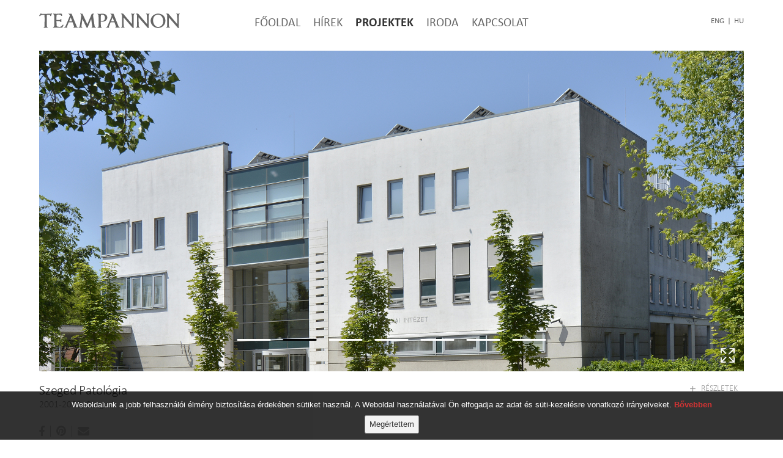

--- FILE ---
content_type: text/html; charset=UTF-8
request_url: https://www.teampannon.hu/projektek/szeged
body_size: 4724
content:
<!DOCTYPE html>
<html lang="hu">
<head>

    <meta charset="utf-8">
    <title>Teampannon - Projektek</title>

    <meta name="viewport" content="width=device-width, user-scalable=yes,  minimum-scale=1.0, maximum-scale=1.0">
    <meta http-equiv="X-UA-Compatible" content="IE=Edge" />

    <!-- styles -->
    <link rel="stylesheet" href="/css/bootstrap.css"/>
    <link rel="stylesheet" href="/css/app.css"/>

    <!-- favicon -->
    <link rel="apple-touch-icon" sizes="57x57" href="/img/favicon/apple-touch-icon-57x57.png">
    <link rel="apple-touch-icon" sizes="60x60" href="/img/favicon/apple-touch-icon-60x60.png">
    <link rel="apple-touch-icon" sizes="72x72" href="/img/favicon/apple-touch-icon-72x72.png">
    <link rel="apple-touch-icon" sizes="76x76" href="/img/favicon/apple-touch-icon-76x76.png">
    <link rel="apple-touch-icon" sizes="114x114" href="/img/favicon/apple-touch-icon-114x114.png">
    <link rel="apple-touch-icon" sizes="120x120" href="/img/favicon/apple-touch-icon-120x120.png">
    <link rel="apple-touch-icon" sizes="144x144" href="/img/favicon/apple-touch-icon-144x144.png">
    <link rel="apple-touch-icon" sizes="152x152" href="/img/favicon/apple-touch-icon-152x152.png">
    <link rel="apple-touch-icon" sizes="180x180" href="/img/favicon/apple-touch-icon-180x180.png">
    <link rel="icon" type="image/png" sizes="192x192"  href="/img/favicon/android-chrome-192x192.png">
    <link rel="icon" type="image/png" sizes="32x32" href="/img/favicon/favicon-32x32.png">
    <link rel="icon" type="image/png" sizes="16x16" href="/img/favicon/favicon-16x16.png">
    <link rel="icon" type="image/x-icon" href="/img/favicon/favicon.ico" />
    <link rel="manifest" href="/img/favicon/manifest.json">
    <link rel="mask-icon" href="/safari-pinned-tab.svg" color="#ffffff">
    <meta name="msapplication-TileColor" content="#ffffff">
    <meta name="msapplication-TileImage" content="/img/favicon/mstile-144x144.png">
    <meta name="theme-color" content="#ffffff">

    <!-- scripts -->
    <script src="/js/modernizr.js"></script>

    <!--[if lt IE 9]>
    <script src="/js/html5shiv.js"></script>
    <script src="/js/respond.js"></script>
    <script src="/js/selectivizr-min.js"></script>
    <![endif]-->
    <script>
        function initMap() {
            setTimeout(function () {
                site.initMap();
            },100);
        };
    </script>

    <script async defer src="https://maps.googleapis.com/maps/api/js?key=AIzaSyC-Qy8zTZiIXAhhpuQlcjHwhXlAkWcFYXM&callback=initMap" type="text/javascript"></script>

            <meta property="og:url" content="https://www.teampannon.hu/projektek/szeged" />
        <meta property="og:type" content="article" />
                    <meta property="og:title" content="Szeged Patológia" />
                                    <meta property="og:image" content="http://teampannon.hu/images/listimage/5060.jpg" />
                <meta property="fb:app_id" content="428162867668923">

</head>

<body>

<!-- FB share -->
<div id="fb-root"></div>
<script>
    window.fbAsyncInit = function() {
        FB.init({
            appId            : '428162867668923',
            autoLogAppEvents : true,
            xfbml            : true,
            version          : 'v3.0'
        });
    };

    (function(d, s, id) {
        var js, fjs = d.getElementsByTagName(s)[0];
        if (d.getElementById(id)) return;
        js = d.createElement(s); js.id = id;
        js.src = 'https://connect.facebook.net/hu_HU/sdk.js#xfbml=1&version=v3.0';
        fjs.parentNode.insertBefore(js, fjs);
    }(document, 'script', 'facebook-jssdk'));
</script>

<div class="overflow-wrapper">
<header id="site-header" class="text-uppercase">
        <div class="container-fluid">
            <div class="table w--100  @mobile no-border-bottom @endmobile ">
                <a href="/" class="site-header__logo">
                    <img src="/img/logo_grey.svg" alt="Teampannon" width="230">
                </a>

                <button type="button" id="func_mobileMenuBtn" class="btn-hamburger pull-right visible-xs visible-sm">
                    <span class="icon-bar"></span>
                    <span class="icon-bar"></span>
                    <span class="icon-bar"></span>
                </button>

                <nav class="site-header__nav">
                    <div class="site-header__overflow-wrapper">
                        <div class="site-header__inner-nav">
                                                                                                <a href="/" class="site-header__nav-item "><span>Főoldal</span></a>
                                                                                                                                <a href="/hirek" class="site-header__nav-item "><span>Hírek</span></a>
                                                                                                                                <span class="site-header__nav-item  active ">
                                        <a href="/projektek">Projektek<i class="material-icons pull-right visible-xs visible-sm">call_made</i></a>
                                        <span class="site-header__submenu">
                                                                                                                                                <a href="/projektek/architecture" >Építészet</a>
                                                                                                    <a href="/projektek/interior" >Belsőépítészet</a>
                                                                                                    <a href="/projektek/competitions" >Pályázatok</a>
                                                                                                    <a href="/projektek" class="visible-xs">Összes projekt</a>
                                                                                    </span>
                                    </span>
                                                                                                                                <span class="site-header__nav-item ">
                                        <a href="/iroda">Iroda<i class="material-icons pull-right visible-xs visible-sm">call_made</i></a>
                                        <span class="site-header__submenu">
                                                                                                                                                <a href="/iroda/cegtortenet" >Cégtörténet</a>
                                                                                                    <a href="/iroda/munkatarsak" >Munkatársak</a>
                                                                                                    <a href="/iroda/partnerek" >Partnerek</a>
                                                                                                    <a href="/iroda/megbizok" >Megbízók</a>
                                                                                                    <a href="/iroda/dijak" >Díjak</a>
                                                                                                    <a href="/iroda/publikaciok" >Publikációk</a>
                                                                                                    <a href="/iroda/portfolio" ><i class="material-icons i-download">vertical_align_bottom</i>Portfólió</a>
                                                                                                                                    </span>
                                    </span>
                                                                                                                                <a href="/kapcsolat" class="site-header__nav-item "><span>Kapcsolat</span></a>
                                                                                        <div class="site-header__lang visible-xs visible-sm">
                                <a href="/en">eng</a>
                                <span class="line">|</span>
                                <a href="/">hu</a>
                            </div>

                            <div class="site-header__bottom visible-xs visible-sm">
                                <div class="site-header__social social">
                                    <a data-href="https://www.teampannon.hu/projektek/szeged" class="fab fa-facebook-f link text--gray2 cpointer"></a>
                                    <span class="inline"></span>
                                    <a href="mailto:?subject=Nézd meg ezt a linket!&body=Szia! Ez:: https://www.teampannon.hu/projektek/szeged" class="fas fa-envelope link text--gray2"></a>
                                    
                                    
                                </div>
                                <div class="site_header__links">
                                                                            <a href="/jogi-nyilatkozat">Jogi nyilatkozat</a>
                                        <span class="inline">|</span>
                                                                            <a href="/impresszum">Impresszum</a>
                                        <span class="inline">|</span>
                                                                    </div>
                                <div>
                                    M-TEAMPANNON.KFT. &copy; Minden jog fenntartva
                                </div>
                            </div>
                        </div>

                    </div>
                </nav>

                <div class="site-header__lang text-right hidden-xs hidden-sm">
                    <a href="/en">eng</a>
                    <span class="line">|</span>
                    <a href="/">hu</a>
                </div>
            </div>
        </div>
    </header>
<!-- end #site-header -->


<main id="site-wrapper">
    <section class="article-page">
        <article class="project-article article article--has-aside article--has-gallery">

            <div class="article__slider-wrapper">
                <div class="container-fluid">
                    <div class="relative">
                        <div class="project-slider func_slick-slider func_fullscreen">

                            <div class="slider func_sliderMain">
                                                                    <div class="slider__item" style=" background-image: url('/images/gallery/5052.jpg') ">

                                    
                                    
                                    </div>
                                                                    <div class="slider__item" style=" background-image: url('/images/gallery/5053.jpg') ">

                                    
                                    
                                    </div>
                                                                    <div class="slider__item" style=" background-image: url('/images/gallery/5054.jpg') ">

                                    
                                    
                                    </div>
                                                                    <div class="slider__item" style=" background-image: url('/images/gallery/5055.jpg') ">

                                    
                                    
                                    </div>
                                                                    <div class="slider__item" style=" background-image: url('/images/gallery/5056.jpg') ">

                                    
                                    
                                    </div>
                                                                    <div class="slider__item" style=" background-image: url('/images/gallery/5057.jpg') ">

                                    
                                    
                                    </div>
                                                                    <div class="slider__item" style=" background-image: url('/images/gallery/5059.jpg') ">

                                    
                                    
                                    </div>
                                                            </div>

                            <!-- thumbs -->
                            <div class="slider func_sliderNav">
                                                                    <div class="slider__item">
                                        <img src="/images/galleryth/5052.jpg" alt="">
                                    </div>
                                                                    <div class="slider__item">
                                        <img src="/images/galleryth/5053.jpg" alt="">
                                    </div>
                                                                    <div class="slider__item">
                                        <img src="/images/galleryth/5054.jpg" alt="">
                                    </div>
                                                                    <div class="slider__item">
                                        <img src="/images/galleryth/5055.jpg" alt="">
                                    </div>
                                                                    <div class="slider__item">
                                        <img src="/images/galleryth/5056.jpg" alt="">
                                    </div>
                                                                    <div class="slider__item">
                                        <img src="/images/galleryth/5057.jpg" alt="">
                                    </div>
                                                                    <div class="slider__item">
                                        <img src="/images/galleryth/5059.jpg" alt="">
                                    </div>
                                                            </div>

                            <div class="slider_left_hover">
                            </div>
                            <div class="slider_right_hover">
                            </div>
                            <div class="slick-arrow-container">
                                <button class="slick-arrow slick-prev icon-arrow-left"></button>
                                <button class="slick-arrow slick-next icon-arrow-right"></button>
                            </div>

                            <button class="icon-zoom-out func_slider-zoom-btn btn--slider-zoom"></button>
                            <button class="icon-apps func_slider-thumbs-btn btn--slider-thumbs"></button>

                        </div>
                    </div>
                </div>
            </div>

            <div class="func_fullscreen article-padding-top"></div>

            <header>
                <div class="container-fluid">
                    <div class="article__inner-header bordered">
                        <div class="row">
                            <div class="col-xs-12 col-sm-6">
                                <h1>Szeged Patológia</h1>
                                <p class="text--16 text--gray2">
                                    2001-2003, Szeged<br>
                                    
                                </p>
                                <p class="article__social social hidden-xs">
                                    <a data-href="https://www.teampannon.hu/projektek/szeged" class="fab fa-facebook-f link text--gray2 cpointer"></a>
                                    <span class="inline"></span>
                                    <a href="https://www.pinterest.com/pin/create/button/" data-pin-do="buttonBookmark" data-pin-custom="true" class="fab fa-pinterest link text--gray2 cpointer"></a>
                                    <span class="inline"></span>
                                    <a href="mailto:?subject=Nézd meg ezt a linket!&body=Szia! Ez:: https://www.teampannon.hu/projektek/szeged" class="fas fa-envelope link text--gray2"></a>
                                </p>
                            </div>
                            <div class="col-xs-12 col-sm-6">
                                <nav class="article__nav text-uppercase text-right">
                                    <a href="#" id="func_project-details-btn" class="link text--gray2 project-details-btn">
                                        <i class="material-icons i-add">add</i>
                                        <i class="material-icons i-remove">remove</i>
                                        <span>Részletek</span>
                                    </a>
                                                                                                        </nav>
                                <p class="article__social social visible-xs">
                                    <a data-href="https://www.teampannon.hu/projektek/szeged" class="fab fa-facebook-f link text--gray2 cpointer"></a>
                                    <span class="inline"></span>
                                    <a href="https://www.pinterest.com/pin/create/button/" data-pin-do="buttonBookmark" data-pin-custom="true" class="fab fa-pinterest link text--gray2 cpointer"></a>
                                    <span class="inline"></span>
                                    <a href="mailto:?subject=Nézd meg ezt a linket!&body=Szia! Ez:: https://www.teampannon.hu/projektek/szeged" class="fas fa-envelope link text--gray2"></a>
                                </p>
                            </div>
                        </div>
                    </div>
                </div>
            </header>

            <div id="project-details" class="article__details">
                <div class="container">
                    <div class="article__inner-content">
                        <aside class="article__aside">
                            <div>
                                <b>Vezető tervező:</b> <br>
                                Juhari Katalin
                            </div>
                            <hr>
                            <div>
                                <b>Építtető:</b> <br>
                                Szent-Györgyi Albert Orvostudományi Egyetem
                            </div>
                            <hr>
                            <div>
                                <b>Társtervezők:</b> <br>
                                Építészet, belsőépítészet:<br />
Juhari Katalin<br />
Tartószerkezet:<br />
Révy Antal<br />
Gépészet: <br />
Cservenyák Gábor<br />
Elektromos tervezés:<br />
Kucskár Mihály
                            </div>
                                                                                                                <br>
                            <div>
                                <b>Főbb területek:</b>
                                <table class="table--bordered w--100">
                                    <tbody>
                                                                        <tr>
                                        <td>
                                            5000
                                        </td>
                                        <td>
                                             m<sup>2</sup>
                                        </td>
                                    </tr>
                                                                        </tbody>
                                </table>
                            </div>
                                                    </aside>
                        <div class="article__main">
                            
                                                        
                        </div>
                    </div>
                </div>
            </div>
        </article>

        <div class="article__bottom-links text-center">
            <div class="container-fluid">
                <div class="table w--100">
                    <div class="table__cell table__cell--vmiddle text--center  all-articles-link visible-xs">
                        <a href="/projektek" class="text-uppercase text--gray2">Összes projekt</a>
                    </div>
                    <div class="table__cell table__cell--vmiddle text-left">
                                                <a href="mom" class="text-uppercase text--gray2 text-left">
                            <i class="icon-arrow-left icon--left"></i>
                            <span>MOM Lakópark</span>
                        </a>
                                            </div>
                    <div class="table__cell table__cell--vmiddle text--center  all-articles-link hidden-xs">
                        <a href="/projektek" class="text-uppercase text--gray2">Összes projekt</a>
                    </div>
                    <div class="table__cell table__cell--vmiddle text-right">
                                                <a href="korm" class="text-uppercase text--gray2 text-right">
                            <span>Kormányzati negyed</span>
                            <i class="icon-arrow-right icon--right"></i>
                        </a>
                                            </div>
                </div>
            </div>
        </div>

    </section>
</main>


</div>
        <!-- end overflow-wrapper -->

        <!-- scripts -->
        <script src="/js/vendor/jquery.min.js"></script>
        <script src="/js/vendor/bootstrap.min.js"></script>
        <script src="/js/vendor/slick.min.js"></script>
        <script src="/js/vendor/videojs/video.js"></script>
        <script src="/js/vendor/dotdotdot.js"></script>
        <script src="/js/vendor/jquery.lazyscript.js"></script>


        <script src="/js/app.js"></script>
        <script type="text/javascript" async defer src="//assets.pinterest.com/js/pinit.js"></script>

        <script src="/js/jquery.cookiesdirective.js"></script>

        <script type="text/javascript">
                            $(document).ready(function() {
                $.cookiesDirective({
                    privacyPolicyUri: 'jogi-nyilatkozat',
                    linkMore: 'Bővebben',
                    buttonText: 'Megértettem',
                    duration: 30,
                    message: 'Weboldalunk a jobb felhasználói élmény biztosítása érdekében sütiket használ. A Weboldal használatával Ön elfogadja az adat és süti-kezelésre vonatkozó irányelveket.  ',
                    position: 'bottom', // top or bottom of viewport
                });
            });
                    </script>

    <!-- Global site tag (gtag.js) - Google Analytics -->
<script async src="https://www.googletagmanager.com/gtag/js?id=UA-43084601-33"></script>
<script>
  window.dataLayer = window.dataLayer || [];
  function gtag(){dataLayer.push(arguments);}
  gtag('js', new Date());

  gtag('config', 'UA-43084601-33');
</script></body> 
</html>



--- FILE ---
content_type: text/css
request_url: https://www.teampannon.hu/css/app.css
body_size: 20482
content:
@import url("https://fast.fonts.net/lt/1.css?apiType=css&c=4a5a248e-46d4-4fa0-9de6-86943fc0d95e&fontids=906939,906942,1371185");@import url("https://fonts.googleapis.com/icon?family=Material+Icons");@import url("https://use.fontawesome.com/releases/v5.0.13/css/all.css");@font-face{font-family:"Calibri W02 Regular";src:url("/fonts//calibri/Fonts/906939/6f0334a6-705a-43b8-95ce-0b2a4027a3f4.eot?#iefix");src:url("/fonts//calibri/Fonts/906939/6f0334a6-705a-43b8-95ce-0b2a4027a3f4.eot?#iefix") format("eot"),url("/fonts//calibri/Fonts/906939/eddca627-1285-4078-8527-442a93fb062e.woff2") format("woff2"),url("/fonts//calibri/Fonts/906939/67262388-98cb-4d91-a364-b35af76b9b1e.woff") format("woff"),url("/fonts//calibri/Fonts/906939/7711a542-a10e-491e-bd9d-7131e1fc3283.ttf") format("truetype")}@font-face{font-family:"Calibri W02 Bold";src:url("/fonts//calibri/Fonts/906942/6e52d45c-3ec8-488c-b8a2-a148e715aeb0.eot?#iefix");src:url("/fonts//calibri/Fonts/906942/6e52d45c-3ec8-488c-b8a2-a148e715aeb0.eot?#iefix") format("eot"),url("/fonts//calibri/Fonts/906942/f7916c07-ab29-44f5-9e10-3846e10a48ec.woff2") format("woff2"),url("/fonts//calibri/Fonts/906942/87dc3446-f284-479a-8034-f02bdae49b84.woff") format("woff"),url("/fonts//calibri/Fonts/906942/0f9b2ecf-01f7-47f9-bba8-13b5356d3eff.ttf") format("truetype")}@font-face{font-family:"Calibri W02 Light";src:url("/fonts//calibri/Fonts/1371185/43fffff2-e1f8-48d7-a7b3-1424675306ac.eot?#iefix");src:url("/fonts//calibri/Fonts/1371185/43fffff2-e1f8-48d7-a7b3-1424675306ac.eot?#iefix") format("eot"),url("/fonts//calibri/Fonts/1371185/0243429e-494c-4145-9cde-079c0a716390.woff2") format("woff2"),url("/fonts//calibri/Fonts/1371185/c9e4b93e-12ea-4d36-959b-ca784281b056.woff") format("woff"),url("/fonts//calibri/Fonts/1371185/d09d3848-2f3a-46f2-b136-145d45a35b0c.ttf") format("truetype")}.icomoon{font-family:'icomoon' !important;speak:none;font-style:normal;font-weight:normal;font-variant:normal;text-transform:none;line-height:1;-webkit-font-smoothing:antialiased;-moz-osx-font-smoothing:grayscale}@font-face{font-family:'icomoon';src:url("/fonts//icons/icomoon/fonts/icomoon.eot?6x7xc4");src:url("/fonts//icons/icomoon/fonts/icomoon.eot?6x7xc4#iefix") format("embedded-opentype"),url("/fonts//icons/icomoon/fonts/icomoon.ttf?6x7xc4") format("truetype"),url("/fonts//icons/icomoon/fonts/icomoon.woff?6x7xc4") format("woff"),url("/fonts//icons/icomoon/fonts/icomoon.svg?6x7xc4#icomoon") format("svg");font-weight:normal;font-style:normal}[class^="icon-"],[class*=" icon-"],.icon{font-family:'icomoon' !important;speak:none;font-style:normal;font-weight:normal;font-variant:normal;text-transform:none;line-height:1;-webkit-font-smoothing:antialiased;-moz-osx-font-smoothing:grayscale}.icon-apps:before{content:"\e904"}.icon-zoom-in:before,.func_slick-slider.zoomed .btn--slider-zoom:before{content:"\e902"}.icon-zoom-out:before{content:"\e903"}.icon-layout:before{content:"\e900"}.icon-minus:before{content:"\e901"}.icon-arrow-left:before{content:"\e90c"}.icon-arrow-right:before{content:"\e90d"}.h--100{height:100%}.w--100{width:100%}.mw-1110{width:100%;max-width:1110px}.centered{margin-left:auto;margin-right:auto}.relative{position:relative}.absolute{position:absolute}.no-pad-bottom{padding-bottom:0 !important}.no-margin{margin:0}.no-border{border:none}.no-border-bottom{border-bottom:none !important}html{-webkit-font-smoothing:antialiased;-moz-osx-font-smoothing:grayscale}body{background:white;font-size:20px;line-height:24px;font-family:"Calibri W02 Light";color:#666;overflow-x:hidden}body.fixed{position:fixed;width:100%;height:100%;overflow:hidden}.overflow-wrapper{width:100%;overflow-x:hidden}*{-webkit-box-sizing:border-box;-moz-box-sizing:border-box;-ms-box-sizing:border-box;box-sizing:border-box}#site-wrapper{padding-top:83px;padding-bottom:45px}@media (max-width: 991px){#site-wrapper{padding-top:59px}}.container,.container-fluid{padding-left:45px;padding-right:45px}@media (max-width: 991px){.container,.container-fluid{padding-left:35px;padding-right:35px}}@media (max-width: 767px){.container,.container-fluid{padding-left:20px;padding-right:20px}}@media (min-width: 1171px){.container-fluid{padding-left:5%;padding-right:5%}}@media (max-width: 1170px){.container-fluid{max-width:1140px}}.container{width:100%;max-width:1200px}hr{border-top-color:gray}hr.light-gray{border-top-color:#ccc}.cpointer{cursor:pointer}:focus{outline:none}span,.inline,.breadcrumb .breadcrumb__item+li:before,i{display:inline-block;vertical-align:middle}h1,h2,h3,h4{font-weight:normal;font-family:"Calibri W02 Light";color:black}h1{font-size:54px;line-height:54px;margin:0 0 15px 0}@media (max-width: 991px){h1{font-size:38px;line-height:40px}}@media (max-width: 767px){h1{font-size:25px;line-height:25px}}h2{font-size:25px;line-height:30px;font-family:"Calibri W02 Light";margin:0 0 10px 0}@media (max-width: 767px){h2{font-size:22px;line-height:24px}}h3{font-size:22px;line-height:22px;margin:0 0 5px 0}h3.mb--70{margin-bottom:70px}h4{font-size:20px;line-height:22px;margin:0 0 15px 0}b,strong,.text--bold{font-weight:normal;font-family:"Calibri W02 Bold";display:inline-block}.text--white{color:white}.text--white h1,.text--white h2,.text--white h3,.text--white h4,.text--white h5{color:white}.text--black{color:black}.text--gray{color:#666}.text--gray2{color:#999}.text--lightgray{color:#ccc}.text--10{font-size:10px;line-height:14px}.text--16{font-size:16px;line-height:20px}ul,ol{margin:0 0 15px 0;padding:0}ul ul,ul ol,ol ul,ol ol{margin-bottom:0}ul li span,ul li a,ol li span,ol li a{display:inline-block;vertical-align:middle}ul li a,ol li a{color:black}ul li>ul,ul li>ol,ol li>ul,ol li>ol{padding-left:20px}.disable-select,.radio-wrapper,.checkbox-wrapper{-webkit-touch-callout:none;-webkit-user-select:none;-khtml-user-select:none;-moz-user-select:none;-ms-user-select:none;user-select:none}.icon--left{margin-right:10px}.icon--right{margin-left:10px}fieldset{margin-bottom:25px}.form-control{height:40px;line-height:20px;font-size:15px;color:black;outline:none;border-radius:20px;border:1px solid gray;padding-left:20px;padding-right:20px;box-shadow:none;appearance:none}textarea{padding:25px;resize:vertical}input:focus,select:focus,textarea:focus,button:focus,select:focus{outline:none;box-shadow:none !important}.control-label{font-family:"Calibri W02 Regular"}.has-error .control-label{color:red}.has-error .form-control{border-color:red}::-webkit-input-placeholder{color:blue !important}:-moz-placeholder{color:blue !important;opacity:1}::-moz-placeholder{color:blue !important;opacity:1}:-ms-input-placeholder{color:blue !important}.has-error .form-control::-webkit-input-placeholder{color:red !important}.has-error .form-control:-moz-placeholder{color:red !important;opacity:1}.has-error .form-control::-moz-placeholder{color:red !important;opacity:1}.has-error .form-control:-ms-input-placeholder{color:red !important}input:-webkit-autofill,input:-webkit-autofill:hover,input:-webkit-autofill:focus input:-webkit-autofill,textarea:-webkit-autofill,textarea:-webkit-autofill:hover textarea:-webkit-autofill:focus,select:-webkit-autofill,select:-webkit-autofill:hover,select:-webkit-autofill:focus{-webkit-box-shadow:0 0 0px 1000px white inset;transition:background-color 5000s ease-in-out 0s}.custom-radio,.custom-checkbox{position:relative;display:inline-block;vertical-align:top;margin-top:1px;margin-right:8px;width:18px;height:18px;border:solid 2px black}.custom-radio:before,.custom-checkbox:before{position:absolute;left:50%;top:50%;display:none}.custom-radio{border-radius:50%}.custom-radio:before{content:"";width:6px;height:6px;background-color:red;border-radius:50%;margin-top:-3px;margin-left:-3px}input[type="radio"]{display:none}input[type="radio"]:checked+.custom-radio:before{display:block}.radio-wrapper>label,.checkbox-wrapper>label{cursor:pointer;font-size:0}.radio-wrapper>label>i,.radio-wrapper>label>span,.checkbox-wrapper>label>i,.checkbox-wrapper>label>span{font-size:15px}.custom-checkbox:before{color:red;margin-top:-8px;margin-left:-7px}input[type="checkbox"]{display:none}input[type="checkbox"]:checked+.custom-checkbox:before{display:block}.tooltip{font-size:11px;z-index:10000}.tooltip.in{opacity:1;filter:alpha(opacity=100)}.tooltip .tooltip-inner{background-color:red}.tooltip.top .tooltip-arrow,.tooltip.top-left .tooltip-arrow,.tooltip.top-right .tooltip-arrow{border-top-color:red}.tooltip.right .tooltip-arrow{border-right-color:red}.tooltip.left .tooltip-arrow{border-left-color:red}.tooltip.bottom .tooltip-arrow,.tooltip.bottom-left .tooltip-arrow,.tooltip.bottom-right .tooltip-arrow{border-bottom-color:red}.tooltip-inner,.tooltip-arrow{display:inline-block}img{max-width:100%}.table{display:table;margin:0}.table .table{background:none}.table--fixed{table-layout:fixed}.table__head{font-family:"Calibri W02 Bold";text-transform:uppercase}.table__row{display:table-row}.table__cell{display:table-cell;float:none}.table__cell--vmiddle{vertical-align:middle}.table__cell--vtop{vertical-align:top}.table__cell--bottom{vertical-align:bottom}.table--bordered{border-top:2px solid #333}.table--bordered td{padding:7px;border-left:1px solid #333;border-bottom:1px solid #333}.table--bordered td:first-child{border-left:none}.table--bordered tr:last-child td{border-bottom:none}button,.btn{color:white;font-family:"Calibri W02 Regular";text-transform:uppercase;border-radius:20px;border:none;background:black}button:hover,button:focus,.btn:hover,.btn:focus{color:white;outline:none;border:none}button:active,button.active,.btn:active,.btn.active{box-shadow:none}button:focus,button:active:focus,button:active.focus,button.active:focus,button.active:focus,.btn:focus,.btn:active:focus,.btn:active.focus,.btn.active:focus,.btn.active:focus{outline:none}button span,.btn span{font-size:14px;line-height:20px}.btn--small{padding:5px 20px}.btn--small span{font-size:11px}.btn--big{padding:9px 25px}.btn-default{background:none}.btn-default:hover{background:none}.btn--inactive{pointer-events:none;cursor:default;background-color:lightgray;color:white}.btn-hamburger{position:relative;z-index:10;width:50px;font-size:0;line-height:0;border:none;background:none;padding:0}.btn-hamburger.opened .icon-bar{width:50px;background:black;transition:.5s ease}.btn-hamburger.opened .icon-bar:nth-child(1){transform:rotate(-45deg) translateY(7px) translateX(-7px)}.btn-hamburger.opened .icon-bar:nth-child(2){opacity:0}.btn-hamburger.opened .icon-bar:nth-child(3){transform:rotate(45deg) translateY(-7px) translateX(-7px)}.btn-hamburger .icon-bar{width:50px;height:1px;background:black;transition:.5s ease;margin-bottom:9px}.btn-hamburger .icon-bar:last-child{margin-bottom:0}.btn-hamburger .icon-bar:nth-child(1){transform:rotate(0) translateY(0) translateX(0)}.btn-hamburger .icon-bar:nth-child(2){opacity:1;transform:rotate(0) translateY(0) translateX(0)}.btn-hamburger .icon-bar:nth-child(3){transform:rotate(0) translateY(0) translateX(0);margin-bottom:0}.link{display:inline-block;vertical-align:middle}.link:hover,.link:focus{color:#333;text-decoration:none}a[href^="mailto:"]{word-break:break-word;-webkit-hyphens:auto;-moz-hyphens:auto;hyphens:auto}.breadcrumb-wrapper{text-align:center}.breadcrumb{font-size:0;padding:8px 5px;border-radius:0;margin-bottom:35px;margin-top:15px;background:none}.breadcrumb a,.breadcrumb span{display:inline-block;vertical-align:middle;font-size:12px;line-height:16px}.breadcrumb .breadcrumb__item{font-size:0;line-height:0;display:inline-block;vertical-align:middle;padding-left:0}.breadcrumb .breadcrumb__item:after{display:none}.breadcrumb .breadcrumb__item a{color:black}.breadcrumb .breadcrumb__item+li:before{font-size:10px;line-height:20px;color:black;content:">";padding:0 7px}.breadcrumb__item--active{font-family:"Calibri W02 Bold"}.dropdown-menu{width:100%;margin:0;box-shadow:none}.dropdown-menu>li:after{display:none}.dropdown-menu>li>a{color:black;padding:10px 0}.dropdown-menu>li>a:hover{color:black;background:none}.dropdown-menu>.active>a,.dropdown-menu>.active>a:focus,.dropdown-menu>.active>a:hover{color:black;background:none}.slick-slider{position:relative;display:block;box-sizing:border-box;-webkit-touch-callout:none;-webkit-user-select:none;-khtml-user-select:none;-moz-user-select:none;-ms-user-select:none;user-select:none;-ms-touch-action:pan-y;touch-action:pan-y;-webkit-tap-highlight-color:transparent}.slick-list{position:relative;overflow:hidden;display:block;margin:0;padding:0}.slick-list:focus{outline:none}.slick-list.dragging{cursor:pointer;cursor:hand}.slick-slider .slick-track,.slick-slider .slick-list{-webkit-transform:translate3d(0, 0, 0);-moz-transform:translate3d(0, 0, 0);-ms-transform:translate3d(0, 0, 0);-o-transform:translate3d(0, 0, 0);transform:translate3d(0, 0, 0)}.slick-track{position:relative;left:0;top:0;display:block;margin-left:auto;margin-right:auto}.slick-track:before,.slick-track:after{content:"";display:table}.slick-track:after{clear:both}.slick-loading .slick-track{visibility:hidden}.slick-slide{float:left;height:100%;min-height:1px;display:none}[dir="rtl"] .slick-slide{float:right}.slick-slide img{display:block}.slick-slide.slick-loading img{display:none}.slick-slide.dragging img{pointer-events:none}.slick-initialized .slick-slide{display:block}.slick-loading .slick-slide{visibility:hidden}.slick-vertical .slick-slide{display:block;height:auto;border:1px solid transparent}.slick-arrow-container{z-index:1010;opacity:0;cursor:pointer}.slick-arrow-container:hover{opacity:1}.slider_left_hover,.slider_right_hover{z-index:1000;width:15%;height:60%;position:absolute;top:20%;left:0;opacity:0}.slider_right_hover{left:85%}.slider_left_hover:hover ~ .slick-arrow-container,.slider_right_hover:hover ~ .slick-arrow-container{opacity:1}.slider_hover_hide{display:none}.func_slick-slider{position:relative}.func_slick-slider.zoomed{position:fixed !important;top:0;left:0;width:100% !important;height:100% !important;z-index:1010}.func_slick-slider.zoomed .btn--slider-zoom{z-index:1020}.func_slick-slider.zoomed .btn--slider-thumbs{z-index:1020}@media (min-width: 768px){.func_slick-slider.zoomed .btn--slider-thumbs{display:block}}.func_slick-slider.func_fullscreen .func_sliderMain,.func_slick-slider.func_fullscreen .func_sliderMain .slick-list,.func_slick-slider.func_fullscreen .func_sliderMain .slick-track,.func_slick-slider.func_fullscreen .func_sliderMain .slick-slide,.func_slick-slider.func_fullscreen .func_sliderMain .slick-slide>div{height:100%}.func_slick-slider .func_sliderMain{z-index:2}.slick-arrow{position:absolute;z-index:1010;top:50%;-webkit-transform:translateY(-50%);-moz-transform:translateY(-50%);-ms-transform:translateY(-50%);-o-transform:translateY(-50%);transform:translateY(-50%);bottom:0;padding:0 30px;background:none;height:70px;font-size:40px}@media (max-width: 767px){.slick-arrow{font-size:40px;padding:0 25px}}.slick-prev{left:5%}@media (max-width: 1170px){.slick-prev{left:45px}}@media (max-width: 991px){.slick-prev{left:35px}}@media (max-width: 767px){.slick-prev{left:20px}}.slick-next{right:5%}@media (max-width: 1170px){.slick-next{right:45px}}@media (max-width: 991px){.slick-next{right:35px}}@media (max-width: 767px){.slick-next{right:20px}}.slider__item{position:relative;background-position:center center;background-size:cover;height:100%}.slider__item .video-js{position:absolute}.slider__item .slider__text{position:absolute;z-index:30;bottom:110px;max-height:100%;left:5%}@media (max-width: 1170px){.slider__item .slider__text{left:45px}}@media (max-width: 991px){.slider__item .slider__text{left:35px}}@media (max-width: 767px){.slider__item .slider__text{left:20px}}@media (max-width: 480px){.slider__item .slider__text{bottom:70px}}.slider__item .slider__text:hover{text-decoration:none}.slider__item .slider__text:hover.text--white{color:white}.slider__item .slider__text:hover.text--black{color:black}.slider__item .slider__text h2{font-size:24px;line-height:28px;margin-bottom:0;font-family:"Calibri W02 Regular"}.slider__item .slider__text span{display:block;font-size:16px;line-height:18px;font-family:"Calibri W02 Regular"}.slider__item:hover ~ .slick-hidden{display:block !important}.slick-dots{position:absolute;z-index:7;bottom:60px;text-align:center;margin:0;padding:0 20px;display:table !important;left:50%;-webkit-transform:translateX(-50%);-moz-transform:translateX(-50%);-ms-transform:translateX(-50%);-o-transform:translateX(-50%);transform:translateX(-50%)}@media (max-width: 480px){.slick-dots{bottom:40px}}.slick-dots li{display:table-cell;vertical-align:middle;padding:10px;font-size:0;line-height:0;cursor:pointer;width:75px}@media (max-width: 767px){.slick-dots li{padding:6px;width:47px}}.slick-dots li button{width:100%;height:3px;background:white}.slick-dots .slick-active button{background:black}.btn--slider-zoom,.btn--slider-thumbs{background:none;position:absolute;z-index:1020;bottom:8px;right:8px;font-size:23px;padding:7px}.btn--slider-zoom.text--lightgray:hover,.btn--slider-zoom.text--lightgray:focus:hover,.btn--slider-thumbs.text--lightgray:hover,.btn--slider-thumbs.text--lightgray:focus:hover{color:#666}.btn--slider-zoom.text--lightgray:focus,.btn--slider-thumbs.text--lightgray:focus{color:#ccc}.btn--slider-thumbs{right:46px;display:none}.func_sliderNav{position:absolute;left:0;bottom:0;width:100%;background-color:rgba(255,255,255,0.3);padding-bottom:32px;-webkit-transition:all 0.4s linear;-o-transition:all 0.4s linear;transition:all 0.4s linear;opacity:0;filter:alpha(opacity=0);z-index:0}.func_sliderNav.active{opacity:1;filter:alpha(opacity=100);z-index:100}.func_sliderNav .slick-slide{padding:15px 8px}@media (max-width: 767px){.func_sliderNav{display:none}}.video-js .vjs-big-play-button:before,.video-js .vjs-control:before,.video-js .vjs-modal-dialog,.vjs-modal-dialog .vjs-modal-dialog-content{position:absolute;top:0;left:0;width:100%;height:100%}.video-js .vjs-big-play-button:before,.video-js .vjs-control:before{text-align:center}@font-face{font-family:VideoJS;src:url("../font/1.5.1/VideoJS.eot?#iefix") format("eot")}@font-face{font-family:VideoJS;src:url([data-uri]) format("woff"),url([data-uri]) format("truetype");font-weight:normal;font-style:normal}.vjs-icon-play,.video-js .vjs-big-play-button,.video-js .vjs-play-control{font-family:VideoJS;font-weight:normal;font-style:normal}.vjs-icon-play:before,.video-js .vjs-big-play-button:before,.video-js .vjs-play-control:before{content:'\f101'}.vjs-icon-play-circle{font-family:VideoJS;font-weight:normal;font-style:normal}.vjs-icon-play-circle:before{content:'\f102'}.vjs-icon-pause,.video-js .vjs-play-control.vjs-playing{font-family:VideoJS;font-weight:normal;font-style:normal}.vjs-icon-pause:before,.video-js .vjs-play-control.vjs-playing:before{content:'\f103'}.vjs-icon-volume-mute,.video-js .vjs-mute-control.vjs-vol-0,.video-js .vjs-volume-menu-button.vjs-vol-0{font-family:VideoJS;font-weight:normal;font-style:normal}.vjs-icon-volume-mute:before,.video-js .vjs-mute-control.vjs-vol-0:before,.video-js .vjs-volume-menu-button.vjs-vol-0:before{content:'\f104'}.vjs-icon-volume-low,.video-js .vjs-mute-control.vjs-vol-1,.video-js .vjs-volume-menu-button.vjs-vol-1{font-family:VideoJS;font-weight:normal;font-style:normal}.vjs-icon-volume-low:before,.video-js .vjs-mute-control.vjs-vol-1:before,.video-js .vjs-volume-menu-button.vjs-vol-1:before{content:'\f105'}.vjs-icon-volume-mid,.video-js .vjs-mute-control.vjs-vol-2,.video-js .vjs-volume-menu-button.vjs-vol-2{font-family:VideoJS;font-weight:normal;font-style:normal}.vjs-icon-volume-mid:before,.video-js .vjs-mute-control.vjs-vol-2:before,.video-js .vjs-volume-menu-button.vjs-vol-2:before{content:'\f106'}.vjs-icon-volume-high,.video-js .vjs-mute-control,.video-js .vjs-volume-menu-button{font-family:VideoJS;font-weight:normal;font-style:normal}.vjs-icon-volume-high:before,.video-js .vjs-mute-control:before,.video-js .vjs-volume-menu-button:before{content:'\f107'}.vjs-icon-fullscreen-enter,.video-js .vjs-fullscreen-control{font-family:VideoJS;font-weight:normal;font-style:normal}.vjs-icon-fullscreen-enter:before,.video-js .vjs-fullscreen-control:before{content:'\f108'}.vjs-icon-fullscreen-exit,.video-js.vjs-fullscreen .vjs-fullscreen-control{font-family:VideoJS;font-weight:normal;font-style:normal}.vjs-icon-fullscreen-exit:before,.video-js.vjs-fullscreen .vjs-fullscreen-control:before{content:'\f109'}.vjs-icon-square{font-family:VideoJS;font-weight:normal;font-style:normal}.vjs-icon-square:before{content:'\f10a'}.vjs-icon-spinner{font-family:VideoJS;font-weight:normal;font-style:normal}.vjs-icon-spinner:before{content:'\f10b'}.vjs-icon-subtitles,.video-js .vjs-subtitles-button{font-family:VideoJS;font-weight:normal;font-style:normal}.vjs-icon-subtitles:before,.video-js .vjs-subtitles-button:before{content:'\f10c'}.vjs-icon-captions,.video-js .vjs-captions-button{font-family:VideoJS;font-weight:normal;font-style:normal}.vjs-icon-captions:before,.video-js .vjs-captions-button:before{content:'\f10d'}.vjs-icon-chapters,.video-js .vjs-chapters-button{font-family:VideoJS;font-weight:normal;font-style:normal}.vjs-icon-chapters:before,.video-js .vjs-chapters-button:before{content:'\f10e'}.vjs-icon-share{font-family:VideoJS;font-weight:normal;font-style:normal}.vjs-icon-share:before{content:'\f10f'}.vjs-icon-cog{font-family:VideoJS;font-weight:normal;font-style:normal}.vjs-icon-cog:before{content:'\f110'}.vjs-icon-circle,.video-js .vjs-mouse-display,.video-js .vjs-play-progress,.video-js .vjs-volume-level{font-family:VideoJS;font-weight:normal;font-style:normal}.vjs-icon-circle:before,.video-js .vjs-mouse-display:before,.video-js .vjs-play-progress:before,.video-js .vjs-volume-level:before{content:'\f111'}.vjs-icon-circle-outline{font-family:VideoJS;font-weight:normal;font-style:normal}.vjs-icon-circle-outline:before{content:'\f112'}.vjs-icon-circle-inner-circle{font-family:VideoJS;font-weight:normal;font-style:normal}.vjs-icon-circle-inner-circle:before{content:'\f113'}.vjs-icon-hd{font-family:VideoJS;font-weight:normal;font-style:normal}.vjs-icon-hd:before{content:'\f114'}.vjs-icon-cancel,.video-js .vjs-control.vjs-close-button{font-family:VideoJS;font-weight:normal;font-style:normal}.vjs-icon-cancel:before,.video-js .vjs-control.vjs-close-button:before{content:'\f115'}.vjs-icon-replay{font-family:VideoJS;font-weight:normal;font-style:normal}.vjs-icon-replay:before{content:'\f116'}.vjs-icon-facebook{font-family:VideoJS;font-weight:normal;font-style:normal}.vjs-icon-facebook:before{content:'\f117'}.vjs-icon-gplus{font-family:VideoJS;font-weight:normal;font-style:normal}.vjs-icon-gplus:before{content:'\f118'}.vjs-icon-linkedin{font-family:VideoJS;font-weight:normal;font-style:normal}.vjs-icon-linkedin:before{content:'\f119'}.vjs-icon-twitter{font-family:VideoJS;font-weight:normal;font-style:normal}.vjs-icon-twitter:before{content:'\f11a'}.vjs-icon-tumblr{font-family:VideoJS;font-weight:normal;font-style:normal}.vjs-icon-tumblr:before{content:'\f11b'}.vjs-icon-pinterest{font-family:VideoJS;font-weight:normal;font-style:normal}.vjs-icon-pinterest:before{content:'\f11c'}.vjs-icon-audio-description,.video-js .vjs-descriptions-button{font-family:VideoJS;font-weight:normal;font-style:normal}.vjs-icon-audio-description:before,.video-js .vjs-descriptions-button:before{content:'\f11d'}.video-js{display:block;vertical-align:top;box-sizing:border-box;color:#fff;background-color:#000;position:relative;padding:0;font-size:10px;line-height:1;font-weight:normal;font-style:normal;font-family:Arial, Helvetica, sans-serif;-webkit-user-select:none;-moz-user-select:none;-ms-user-select:none;user-select:none}.video-js:-moz-full-screen{position:absolute}.video-js:-webkit-full-screen{width:100% !important;height:100% !important}.video-js *,.video-js *:before,.video-js *:after{box-sizing:inherit}.video-js ul{font-family:inherit;font-size:inherit;line-height:inherit;list-style-position:outside;margin-left:0;margin-right:0;margin-top:0;margin-bottom:0}.video-js.vjs-fluid,.video-js.vjs-16-9,.video-js.vjs-4-3{width:100%;max-width:100%;height:0}.video-js.vjs-16-9{padding-top:56.25%}.video-js.vjs-4-3{padding-top:75%}.video-js.vjs-fill{width:100%;height:100%}.video-js .vjs-tech{position:absolute;top:0;left:0;width:100%;height:100%}body.vjs-full-window{padding:0;margin:0;height:100%;overflow-y:auto}.vjs-full-window .video-js.vjs-fullscreen{position:fixed;overflow:hidden;z-index:1000;left:0;top:0;bottom:0;right:0}.video-js.vjs-fullscreen{width:100% !important;height:100% !important;padding-top:0 !important}.video-js.vjs-fullscreen.vjs-user-inactive{cursor:none}.vjs-hidden{display:none !important}.vjs-disabled{opacity:0.5;cursor:default}.video-js .vjs-offscreen{height:1px;left:-9999px;position:absolute;top:0;width:1px}.vjs-lock-showing{display:block !important;opacity:1;visibility:visible}.vjs-no-js{padding:20px;color:#fff;background-color:#000;font-size:18px;font-family:Arial, Helvetica, sans-serif;text-align:center;width:300px;height:150px;margin:0px auto}.vjs-no-js a,.vjs-no-js a:visited{color:#66A8CC}.video-js .vjs-big-play-button{font-size:3em;line-height:1.5em;height:1.5em;width:3em;display:block;position:absolute;top:10px;left:10px;padding:0;cursor:pointer;opacity:1;border:0.06666em solid #fff;background-color:#2B333F;background-color:rgba(43,51,63,0.7);-webkit-border-radius:0.3em;-moz-border-radius:0.3em;border-radius:0.3em;-webkit-transition:all 0.4s;-moz-transition:all 0.4s;-o-transition:all 0.4s;transition:all 0.4s}.vjs-big-play-centered .vjs-big-play-button{top:50%;left:50%;margin-top:-0.75em;margin-left:-1.5em}.video-js:hover .vjs-big-play-button,.video-js .vjs-big-play-button:focus{outline:0;border-color:#fff;background-color:#73859f;background-color:rgba(115,133,159,0.5);-webkit-transition:all 0s;-moz-transition:all 0s;-o-transition:all 0s;transition:all 0s}.vjs-controls-disabled .vjs-big-play-button,.vjs-has-started .vjs-big-play-button,.vjs-using-native-controls .vjs-big-play-button,.vjs-error .vjs-big-play-button{display:none}.video-js button{background:none;border:none;color:inherit;display:inline-block;overflow:visible;font-size:inherit;line-height:inherit;text-transform:none;text-decoration:none;transition:none;-webkit-appearance:none;-moz-appearance:none;appearance:none}.video-js .vjs-control.vjs-close-button{cursor:pointer;height:3em;position:absolute;right:0;top:0.5em;z-index:2}.vjs-menu-button{cursor:pointer}.vjs-menu-button.vjs-disabled{cursor:default}.vjs-workinghover .vjs-menu-button.vjs-disabled:hover .vjs-menu{display:none}.vjs-menu .vjs-menu-content{display:block;padding:0;margin:0;overflow:auto}.vjs-scrubbing .vjs-menu-button:hover .vjs-menu{display:none}.vjs-menu li{list-style:none;margin:0;padding:0.2em 0;line-height:1.4em;font-size:1.2em;text-align:center;text-transform:lowercase}.vjs-menu li:focus,.vjs-menu li:hover{outline:0;background-color:#73859f;background-color:rgba(115,133,159,0.5)}.vjs-menu li.vjs-selected,.vjs-menu li.vjs-selected:focus,.vjs-menu li.vjs-selected:hover{background-color:#fff;color:#2B333F}.vjs-menu li.vjs-menu-title{text-align:center;text-transform:uppercase;font-size:1em;line-height:2em;padding:0;margin:0 0 0.3em 0;font-weight:bold;cursor:default}.vjs-menu-button-popup .vjs-menu{display:none;position:absolute;bottom:0;width:10em;left:-3em;height:0em;margin-bottom:1.5em;border-top-color:rgba(43,51,63,0.7)}.vjs-menu-button-popup .vjs-menu .vjs-menu-content{background-color:#2B333F;background-color:rgba(43,51,63,0.7);position:absolute;width:100%;bottom:1.5em;max-height:15em}.vjs-workinghover .vjs-menu-button-popup:hover .vjs-menu,.vjs-menu-button-popup .vjs-menu.vjs-lock-showing{display:block}.video-js .vjs-menu-button-inline{-webkit-transition:all 0.4s;-moz-transition:all 0.4s;-o-transition:all 0.4s;transition:all 0.4s;overflow:hidden}.video-js .vjs-menu-button-inline:before{width:2.222222222em}.video-js .vjs-menu-button-inline:hover,.video-js .vjs-menu-button-inline:focus,.video-js .vjs-menu-button-inline.vjs-slider-active,.video-js.vjs-no-flex .vjs-menu-button-inline{width:12em}.video-js .vjs-menu-button-inline.vjs-slider-active{-webkit-transition:none;-moz-transition:none;-o-transition:none;transition:none}.vjs-menu-button-inline .vjs-menu{opacity:0;height:100%;width:auto;position:absolute;left:4em;top:0;padding:0;margin:0;-webkit-transition:all 0.4s;-moz-transition:all 0.4s;-o-transition:all 0.4s;transition:all 0.4s}.vjs-menu-button-inline:hover .vjs-menu,.vjs-menu-button-inline:focus .vjs-menu,.vjs-menu-button-inline.vjs-slider-active .vjs-menu{display:block;opacity:1}.vjs-no-flex .vjs-menu-button-inline .vjs-menu{display:block;opacity:1;position:relative;width:auto}.vjs-no-flex .vjs-menu-button-inline:hover .vjs-menu,.vjs-no-flex .vjs-menu-button-inline:focus .vjs-menu,.vjs-no-flex .vjs-menu-button-inline.vjs-slider-active .vjs-menu{width:auto}.vjs-menu-button-inline .vjs-menu-content{width:auto;height:100%;margin:0;overflow:hidden}.video-js .vjs-control-bar{display:none;width:100%;position:absolute;bottom:0;left:0;right:0;height:3.0em;background-color:#2B333F;background-color:rgba(43,51,63,0.7)}.vjs-has-started .vjs-control-bar{display:-webkit-box;display:-webkit-flex;display:-ms-flexbox;display:flex;visibility:visible;opacity:1;-webkit-transition:visibility 0.1s, opacity 0.1s;-moz-transition:visibility 0.1s, opacity 0.1s;-o-transition:visibility 0.1s, opacity 0.1s;transition:visibility 0.1s, opacity 0.1s}.vjs-has-started.vjs-user-inactive.vjs-playing .vjs-control-bar{visibility:hidden;opacity:0;-webkit-transition:visibility 1s, opacity 1s;-moz-transition:visibility 1s, opacity 1s;-o-transition:visibility 1s, opacity 1s;transition:visibility 1s, opacity 1s}.vjs-controls-disabled .vjs-control-bar,.vjs-using-native-controls .vjs-control-bar,.vjs-error .vjs-control-bar{display:none !important}.vjs-audio.vjs-has-started.vjs-user-inactive.vjs-playing .vjs-control-bar{opacity:1;visibility:visible}@media \0screen{.vjs-user-inactive.vjs-playing .vjs-control-bar :before{content:""}}.vjs-has-started.vjs-no-flex .vjs-control-bar{display:table}.video-js .vjs-control{outline:none;position:relative;text-align:center;margin:0;padding:0;height:100%;width:4em;-webkit-box-flex:none;-moz-box-flex:none;-webkit-flex:none;-ms-flex:none;flex:none}.video-js .vjs-control:before{font-size:1.8em;line-height:1.67}.video-js .vjs-control:focus:before,.video-js .vjs-control:hover:before,.video-js .vjs-control:focus{text-shadow:0em 0em 1em white}.video-js .vjs-control-text{border:0;clip:rect(0 0 0 0);height:1px;margin:-1px;overflow:hidden;padding:0;position:absolute;width:1px}.vjs-no-flex .vjs-control{display:table-cell;vertical-align:middle}.video-js .vjs-custom-control-spacer{display:none}.video-js .vjs-progress-control{-webkit-box-flex:auto;-moz-box-flex:auto;-webkit-flex:auto;-ms-flex:auto;flex:auto;display:-webkit-box;display:-webkit-flex;display:-ms-flexbox;display:flex;-webkit-box-align:center;-webkit-align-items:center;-ms-flex-align:center;align-items:center;min-width:4em}.vjs-live .vjs-progress-control{display:none}.video-js .vjs-progress-holder{-webkit-box-flex:auto;-moz-box-flex:auto;-webkit-flex:auto;-ms-flex:auto;flex:auto;-webkit-transition:all 0.2s;-moz-transition:all 0.2s;-o-transition:all 0.2s;transition:all 0.2s;height:0.3em}.video-js .vjs-progress-control:hover .vjs-progress-holder{font-size:1.666666666666666666em}.video-js .vjs-progress-control:hover .vjs-time-tooltip,.video-js .vjs-progress-control:hover .vjs-mouse-display:after,.video-js .vjs-progress-control:hover .vjs-play-progress:after{font-family:Arial, Helvetica, sans-serif;visibility:visible;font-size:0.6em}.video-js .vjs-progress-holder .vjs-play-progress,.video-js .vjs-progress-holder .vjs-load-progress,.video-js .vjs-progress-holder .vjs-tooltip-progress-bar,.video-js .vjs-progress-holder .vjs-load-progress div{position:absolute;display:block;height:0.3em;margin:0;padding:0;width:0;left:0;top:0}.video-js .vjs-mouse-display:before{display:none}.video-js .vjs-play-progress{background-color:#fff}.video-js .vjs-play-progress:before{position:absolute;top:-0.333333333333333em;right:-0.5em;font-size:0.9em}.video-js .vjs-time-tooltip,.video-js .vjs-mouse-display:after,.video-js .vjs-play-progress:after{visibility:hidden;pointer-events:none;position:absolute;top:-3.4em;right:-1.9em;font-size:0.9em;color:#000;content:attr(data-current-time);padding:6px 8px 8px 8px;background-color:#fff;background-color:rgba(255,255,255,0.8);-webkit-border-radius:0.3em;-moz-border-radius:0.3em;border-radius:0.3em}.video-js .vjs-time-tooltip,.video-js .vjs-play-progress:before,.video-js .vjs-play-progress:after{z-index:1}.video-js .vjs-progress-control .vjs-keep-tooltips-inside:after{display:none}.video-js .vjs-load-progress{background:#bfc7d3;background:rgba(115,133,159,0.5)}.video-js .vjs-load-progress div{background:white;background:rgba(115,133,159,0.75)}.video-js.vjs-no-flex .vjs-progress-control{width:auto}.video-js .vjs-time-tooltip{display:inline-block;height:2.4em;position:relative;float:right;right:-1.9em}.vjs-tooltip-progress-bar{visibility:hidden}.video-js .vjs-progress-control .vjs-mouse-display{display:none;position:absolute;width:1px;height:100%;background-color:#000;z-index:1}.vjs-no-flex .vjs-progress-control .vjs-mouse-display{z-index:0}.video-js .vjs-progress-control:hover .vjs-mouse-display{display:block}.video-js.vjs-user-inactive .vjs-progress-control .vjs-mouse-display,.video-js.vjs-user-inactive .vjs-progress-control .vjs-mouse-display:after{visibility:hidden;opacity:0;-webkit-transition:visibility 1s, opacity 1s;-moz-transition:visibility 1s, opacity 1s;-o-transition:visibility 1s, opacity 1s;transition:visibility 1s, opacity 1s}.video-js.vjs-user-inactive.vjs-no-flex .vjs-progress-control .vjs-mouse-display,.video-js.vjs-user-inactive.vjs-no-flex .vjs-progress-control .vjs-mouse-display:after{display:none}.vjs-mouse-display .vjs-time-tooltip,.video-js .vjs-progress-control .vjs-mouse-display:after{color:#fff;background-color:#000;background-color:rgba(0,0,0,0.8)}.video-js .vjs-slider{outline:0;position:relative;cursor:pointer;padding:0;margin:0 0.45em 0 0.45em;background-color:#73859f;background-color:rgba(115,133,159,0.5)}.video-js .vjs-slider:focus{text-shadow:0em 0em 1em white;-webkit-box-shadow:0 0 1em #fff;-moz-box-shadow:0 0 1em #fff;box-shadow:0 0 1em #fff}.video-js .vjs-mute-control,.video-js .vjs-volume-menu-button{cursor:pointer;-webkit-box-flex:none;-moz-box-flex:none;-webkit-flex:none;-ms-flex:none;flex:none}.video-js .vjs-volume-control{width:5em;-webkit-box-flex:none;-moz-box-flex:none;-webkit-flex:none;-ms-flex:none;flex:none;display:-webkit-box;display:-webkit-flex;display:-ms-flexbox;display:flex;-webkit-box-align:center;-webkit-align-items:center;-ms-flex-align:center;align-items:center}.video-js .vjs-volume-bar{margin:1.35em 0.45em}.vjs-volume-bar.vjs-slider-horizontal{width:5em;height:0.3em}.vjs-volume-bar.vjs-slider-vertical{width:0.3em;height:5em;margin:1.35em auto}.video-js .vjs-volume-level{position:absolute;bottom:0;left:0;background-color:#fff}.video-js .vjs-volume-level:before{position:absolute;font-size:0.9em}.vjs-slider-vertical .vjs-volume-level{width:0.3em}.vjs-slider-vertical .vjs-volume-level:before{top:-0.5em;left:-0.3em}.vjs-slider-horizontal .vjs-volume-level{height:0.3em}.vjs-slider-horizontal .vjs-volume-level:before{top:-0.3em;right:-0.5em}.vjs-volume-bar.vjs-slider-vertical .vjs-volume-level{height:100%}.vjs-volume-bar.vjs-slider-horizontal .vjs-volume-level{width:100%}.vjs-menu-button-popup.vjs-volume-menu-button .vjs-menu{display:block;width:0;height:0;border-top-color:transparent}.vjs-menu-button-popup.vjs-volume-menu-button-vertical .vjs-menu{left:0.5em;height:8em}.vjs-menu-button-popup.vjs-volume-menu-button-horizontal .vjs-menu{left:-2em}.vjs-menu-button-popup.vjs-volume-menu-button .vjs-menu-content{height:0;width:0;overflow-x:hidden;overflow-y:hidden}.vjs-volume-menu-button-vertical:hover .vjs-menu-content,.vjs-volume-menu-button-vertical:focus .vjs-menu-content,.vjs-volume-menu-button-vertical.vjs-slider-active .vjs-menu-content,.vjs-volume-menu-button-vertical .vjs-lock-showing .vjs-menu-content{height:8em;width:2.9em}.vjs-volume-menu-button-horizontal:hover .vjs-menu-content,.vjs-volume-menu-button-horizontal:focus .vjs-menu-content,.vjs-volume-menu-button-horizontal .vjs-slider-active .vjs-menu-content,.vjs-volume-menu-button-horizontal .vjs-lock-showing .vjs-menu-content{height:2.9em;width:8em}.vjs-volume-menu-button.vjs-menu-button-inline .vjs-menu-content{background-color:transparent !important}.vjs-poster{display:inline-block;vertical-align:middle;background-repeat:no-repeat;background-position:50% 50%;background-size:contain;background-color:#000000;cursor:pointer;margin:0;padding:0;position:absolute;top:0;right:0;bottom:0;left:0;height:100%}.vjs-poster img{display:block;vertical-align:middle;margin:0 auto;max-height:100%;padding:0;width:100%}.vjs-has-started .vjs-poster{display:none}.vjs-audio.vjs-has-started .vjs-poster{display:block}.vjs-controls-disabled .vjs-poster{display:none}.vjs-using-native-controls .vjs-poster{display:none}.video-js .vjs-live-control{display:-webkit-box;display:-webkit-flex;display:-ms-flexbox;display:flex;-webkit-box-align:flex-start;-webkit-align-items:flex-start;-ms-flex-align:flex-start;align-items:flex-start;-webkit-box-flex:auto;-moz-box-flex:auto;-webkit-flex:auto;-ms-flex:auto;flex:auto;font-size:1em;line-height:3em}.vjs-no-flex .vjs-live-control{display:table-cell;width:auto;text-align:left}.video-js .vjs-time-control{-webkit-box-flex:none;-moz-box-flex:none;-webkit-flex:none;-ms-flex:none;flex:none;font-size:1em;line-height:3em;min-width:2em;width:auto;padding-left:1em;padding-right:1em}.vjs-live .vjs-time-control{display:none}.video-js .vjs-current-time,.vjs-no-flex .vjs-current-time{display:none}.video-js .vjs-duration,.vjs-no-flex .vjs-duration{display:none}.vjs-time-divider{display:none;line-height:3em}.vjs-live .vjs-time-divider{display:none}.video-js .vjs-play-control{cursor:pointer;-webkit-box-flex:none;-moz-box-flex:none;-webkit-flex:none;-ms-flex:none;flex:none}.vjs-text-track-display{position:absolute;bottom:3em;left:0;right:0;top:0;pointer-events:none}.video-js.vjs-user-inactive.vjs-playing .vjs-text-track-display{bottom:1em}.video-js .vjs-text-track{font-size:1.4em;text-align:center;margin-bottom:0.1em;background-color:#000;background-color:rgba(0,0,0,0.5)}.vjs-subtitles{color:#fff}.vjs-captions{color:#fc6}.vjs-tt-cue{display:block}video::-webkit-media-text-track-display{-moz-transform:translateY(-3em);-ms-transform:translateY(-3em);-o-transform:translateY(-3em);-webkit-transform:translateY(-3em);transform:translateY(-3em)}.video-js.vjs-user-inactive.vjs-playing video::-webkit-media-text-track-display{-moz-transform:translateY(-1.5em);-ms-transform:translateY(-1.5em);-o-transform:translateY(-1.5em);-webkit-transform:translateY(-1.5em);transform:translateY(-1.5em)}.video-js .vjs-fullscreen-control{cursor:pointer;-webkit-box-flex:none;-moz-box-flex:none;-webkit-flex:none;-ms-flex:none;flex:none}.vjs-playback-rate .vjs-playback-rate-value{font-size:1.5em;line-height:2;position:absolute;top:0;left:0;width:100%;height:100%;text-align:center}.vjs-playback-rate .vjs-menu{width:4em;left:0em}.vjs-error .vjs-error-display .vjs-modal-dialog-content{font-size:1.4em;text-align:center}.vjs-error .vjs-error-display:before{color:#fff;content:'X';font-family:Arial, Helvetica, sans-serif;font-size:4em;left:0;line-height:1;margin-top:-0.5em;position:absolute;text-shadow:0.05em 0.05em 0.1em #000;text-align:center;top:50%;vertical-align:middle;width:100%}.vjs-loading-spinner{display:none;position:absolute;top:50%;left:50%;margin:-25px 0 0 -25px;opacity:0.85;text-align:left;border:6px solid rgba(43,51,63,0.7);box-sizing:border-box;background-clip:padding-box;width:50px;height:50px;border-radius:25px}.vjs-seeking .vjs-loading-spinner,.vjs-waiting .vjs-loading-spinner{display:block}.vjs-loading-spinner:before,.vjs-loading-spinner:after{content:"";position:absolute;margin:-6px;box-sizing:inherit;width:inherit;height:inherit;border-radius:inherit;opacity:1;border:inherit;border-color:transparent;border-top-color:white}.vjs-seeking .vjs-loading-spinner:before,.vjs-seeking .vjs-loading-spinner:after,.vjs-waiting .vjs-loading-spinner:before,.vjs-waiting .vjs-loading-spinner:after{-webkit-animation:vjs-spinner-spin 1.1s cubic-bezier(0.6, 0.2, 0, 0.8) infinite,vjs-spinner-fade 1.1s linear infinite;animation:vjs-spinner-spin 1.1s cubic-bezier(0.6, 0.2, 0, 0.8) infinite,vjs-spinner-fade 1.1s linear infinite}.vjs-seeking .vjs-loading-spinner:before,.vjs-waiting .vjs-loading-spinner:before{border-top-color:white}.vjs-seeking .vjs-loading-spinner:after,.vjs-waiting .vjs-loading-spinner:after{border-top-color:white;-webkit-animation-delay:0.44s;animation-delay:0.44s}@keyframes vjs-spinner-spin{100%{transform:rotate(360deg)}}@-webkit-keyframes vjs-spinner-spin{100%{-webkit-transform:rotate(360deg)}}@keyframes vjs-spinner-fade{0%{border-top-color:#73859f}20%{border-top-color:#73859f}35%{border-top-color:white}60%{border-top-color:#73859f}100%{border-top-color:#73859f}}@-webkit-keyframes vjs-spinner-fade{0%{border-top-color:#73859f}20%{border-top-color:#73859f}35%{border-top-color:white}60%{border-top-color:#73859f}100%{border-top-color:#73859f}}.vjs-chapters-button .vjs-menu ul{width:24em}.video-js.vjs-layout-tiny:not(.vjs-fullscreen) .vjs-custom-control-spacer{-webkit-box-flex:auto;-moz-box-flex:auto;-webkit-flex:auto;-ms-flex:auto;flex:auto}.video-js.vjs-layout-tiny:not(.vjs-fullscreen).vjs-no-flex .vjs-custom-control-spacer{width:auto}.video-js.vjs-layout-tiny:not(.vjs-fullscreen) .vjs-current-time,.video-js.vjs-layout-tiny:not(.vjs-fullscreen) .vjs-time-divider,.video-js.vjs-layout-tiny:not(.vjs-fullscreen) .vjs-duration,.video-js.vjs-layout-tiny:not(.vjs-fullscreen) .vjs-remaining-time,.video-js.vjs-layout-tiny:not(.vjs-fullscreen) .vjs-playback-rate,.video-js.vjs-layout-tiny:not(.vjs-fullscreen) .vjs-progress-control,.video-js.vjs-layout-tiny:not(.vjs-fullscreen) .vjs-mute-control,.video-js.vjs-layout-tiny:not(.vjs-fullscreen) .vjs-volume-control,.video-js.vjs-layout-tiny:not(.vjs-fullscreen) .vjs-volume-menu-button,.video-js.vjs-layout-tiny:not(.vjs-fullscreen) .vjs-chapters-button,.video-js.vjs-layout-tiny:not(.vjs-fullscreen) .vjs-captions-button,.video-js.vjs-layout-tiny:not(.vjs-fullscreen) .vjs-subtitles-button{display:none}.video-js.vjs-layout-x-small:not(.vjs-fullscreen) .vjs-current-time,.video-js.vjs-layout-x-small:not(.vjs-fullscreen) .vjs-time-divider,.video-js.vjs-layout-x-small:not(.vjs-fullscreen) .vjs-duration,.video-js.vjs-layout-x-small:not(.vjs-fullscreen) .vjs-remaining-time,.video-js.vjs-layout-x-small:not(.vjs-fullscreen) .vjs-playback-rate,.video-js.vjs-layout-x-small:not(.vjs-fullscreen) .vjs-mute-control,.video-js.vjs-layout-x-small:not(.vjs-fullscreen) .vjs-volume-control,.video-js.vjs-layout-x-small:not(.vjs-fullscreen) .vjs-volume-menu-button,.video-js.vjs-layout-x-small:not(.vjs-fullscreen) .vjs-chapters-button,.video-js.vjs-layout-x-small:not(.vjs-fullscreen) .vjs-captions-button,.video-js.vjs-layout-x-small:not(.vjs-fullscreen) .vjs-subtitles-button{display:none}.video-js.vjs-layout-small:not(.vjs-fullscreen) .vjs-current-time,.video-js.vjs-layout-small:not(.vjs-fullscreen) .vjs-time-divider,.video-js.vjs-layout-small:not(.vjs-fullscreen) .vjs-duration,.video-js.vjs-layout-small:not(.vjs-fullscreen) .vjs-remaining-time,.video-js.vjs-layout-small:not(.vjs-fullscreen) .vjs-playback-rate,.video-js.vjs-layout-small:not(.vjs-fullscreen) .vjs-mute-control,.video-js.vjs-layout-small:not(.vjs-fullscreen) .vjs-volume-control,.video-js.vjs-layout-small:not(.vjs-fullscreen) .vjs-chapters-button,.video-js.vjs-layout-small:not(.vjs-fullscreen) .vjs-captions-button,.video-js.vjs-layout-small:not(.vjs-fullscreen) .vjs-subtitles-button{display:none}.vjs-caption-settings{position:relative;top:1em;background-color:#2B333F;background-color:rgba(43,51,63,0.75);color:#fff;margin:0 auto;padding:0.5em;height:15em;font-size:12px;width:40em}.vjs-caption-settings .vjs-tracksettings{top:0;bottom:2em;left:0;right:0;position:absolute;overflow:auto}.vjs-caption-settings .vjs-tracksettings-colors,.vjs-caption-settings .vjs-tracksettings-font{float:left}.vjs-caption-settings .vjs-tracksettings-colors:after,.vjs-caption-settings .vjs-tracksettings-font:after,.vjs-caption-settings .vjs-tracksettings-controls:after{clear:both}.vjs-caption-settings .vjs-tracksettings-controls{position:absolute;bottom:1em;right:1em}.vjs-caption-settings .vjs-tracksetting{margin:5px;padding:3px;min-height:40px}.vjs-caption-settings .vjs-tracksetting label{display:block;width:100px;margin-bottom:5px}.vjs-caption-settings .vjs-tracksetting span{display:inline;margin-left:5px}.vjs-caption-settings .vjs-tracksetting>div{margin-bottom:5px;min-height:20px}.vjs-caption-settings .vjs-tracksetting>div:last-child{margin-bottom:0;padding-bottom:0;min-height:0}.vjs-caption-settings label>input{margin-right:10px}.vjs-caption-settings input[type="button"]{width:40px;height:40px}.video-js .vjs-modal-dialog{background:rgba(0,0,0,0.8);background:-webkit-linear-gradient(-90deg, rgba(0,0,0,0.8), rgba(255,255,255,0));background:linear-gradient(180deg, rgba(0,0,0,0.8), rgba(255,255,255,0))}.vjs-modal-dialog .vjs-modal-dialog-content{font-size:1.2em;line-height:1.5;padding:20px 24px;z-index:1}.video-js.visible-controls .vjs-control-bar{display:flex !important;visibility:visible !important;opacity:1 !important}.video-js .vjs-control:focus:before,.video-js .vjs-control:hover:before,.video-js .vjs-control:focus{text-shadow:none}.video-js{padding-top:56.25%;width:100% !important;height:auto !important}.video-js.vjs-fullscreen{padding-top:0}.video-js .vjs-big-play-button{display:none}.video-js .vjs-progress-control:hover .vjs-play-progress:after{display:none}.vjs-poster{background-size:cover}.func_playbutton{width:176px;height:176px;position:absolute;top:50%;left:50%;z-index:2;margin-left:-86px;margin-top:-86px}.func_playbutton svg{stroke:white;stroke-width:2px;fill:none;width:100%;height:100%}.func_playbutton .circle,.func_playbutton .triangle{opacity:.7}.func_playbutton .circle.hover,.func_playbutton .triangle.hover{stroke-width:3px;-webkit-transition:all,0.5s,easet-in-out;-o-transition:all,0.5s,easet-in-out;transition:all,0.5s,easet-in-out}.func_playbutton .circle.hover{stroke-dasharray:600;stroke-dashoffset:600}.func_playbutton .triangle.hover{stroke-dasharray:300;stroke-dashoffset:300;transform:translateY(0)}.func_playbutton:hover{cursor:pointer}.func_playbutton:hover .circle.hover,.func_playbutton:hover .triangle.hover{stroke-dashoffset:0;opacity:1}.func_playbutton:hover .circle:hover{-webkit-transition:all,0.2s,easet-in-out;-o-transition:all,0.2s,easet-in-out;transition:all,0.2s,easet-in-out}#map{height:785px}.item-list{padding-bottom:35px}@media (max-width: 767px){.item-list{padding-top:40px}}@media (max-width: 767px){.item-list.partner-list{padding-top:0}}.item-list img{width:100%}.item-list>.container-fluid>.row,.item-list>.container>.row{display:-webkit-box;display:-webkit-flex;display:-moz-flex;display:-ms-flexbox;display:flex;-webkit-flex-wrap:wrap;-moz-flex-wrap:wrap;-ms-flex-wrap:wrap;flex-wrap:wrap}@media (min-width: 992px){.item-list>.container-fluid.col-3 .col-md-4:nth-child(3n+0)+div,.item-list>.container.col-3 .col-md-4:nth-child(3n+0)+div{clear:left}}@media (max-width: 991px) and (min-width: 768px){.item-list>.container-fluid.col-3 .col-md-4:nth-child(2n+0)+div,.item-list>.container.col-3 .col-md-4:nth-child(2n+0)+div{clear:left}}.article{padding-bottom:20px;color:#333}.article header p{margin-bottom:0}.article header .article__social{margin-top:20px}.article .article__img{margin-bottom:20px}.article h2,.article h3,.article h4{font-size:20px;line-height:24px;font-family:"Calibri W02 Bold";margin-bottom:0}@media (max-width: 767px){.article h2,.article h3,.article h4{font-size:16px;line-height:20px}}.article p{margin-bottom:20px}.article figure{margin-bottom:10px}.article figcaption{text-align:right;font-size:15px;font-family:"Calibri W02 Light";color:#999;margin-top:3px}.article ol{list-style-type:upper-roman;list-style-position:inside}.article .social a{font-size:17px}.article .social .fa-envelope{font-size:19px}.article .social .inline,.article .social .breadcrumb .breadcrumb__item+li:before,.breadcrumb .article .social .breadcrumb__item+li:before{height:18px;margin:0 5px}.article__inner-header{padding-top:18px;padding-bottom:18px}.article__inner-header.bordered{border-bottom:1px solid #ccc}.article__inner-header h1{color:#333;letter-spacing:-0.01em}.social{color:#7E7D7E;font-size:16px}.article__nav{color:#7E7D7E;font-size:14px;line-height:18px}.article__nav a{padding:0 10px}@media (max-width: 991px){.article__nav a{display:block}}@media (max-width: 767px){.article__nav a{display:inline-block;padding-top:20px}}.article__nav .active{color:#333;font-family:"Calibri W02 Bold";margin-top:-3px}.article__nav i{margin-right:3px}.article__nav .icon-layout{font-size:26px}.article__nav .i-download{font-size:16px}.article__nav .i-add,.article__nav .i-remove{font-size:15px}.article__nav #func_project-details-btn .i-remove{display:none}.article__nav #func_project-details-btn.active .i-remove{display:inline-block}.article__nav #func_project-details-btn.active .i-add{display:none}@media (max-width: 991px){.article__nav .project-details-btn{display:none}}@media (max-width: 767px){.article__nav{text-align:left;padding:0}}.article__nav a.project-layout{padding-left:0px}.article__header--has-slider{padding-top:0 !important}@media (max-width: 767px){.article__slider-wrapper .container-fluid{padding:0}}.article__aside{font-size:16px;line-height:20px;padding-bottom:30px}.article__aside hr{margin:8px 0}.article__aside a{display:inline-block;vertical-align:middle;color:#333;border-bottom:1px dotted #333}.article__aside a:hover{color:#333;text-decoration:none}.article__aside table{margin-top:10px}@media (max-width: 991px){.article__aside{float:left}}.article__main a{color:#666;border-bottom:1px dotted #666}.article__main a:hover{color:#333;text-decoration:none}@media (max-width: 991px){.article__main{float:left}}.article__bottom-links{padding-top:25px;padding-bottom:45px;font-size:16px;font-family:"Calibri W02 Regular"}.article__bottom-links .table{table-layout:fixed}@media (max-width: 767px){.article__bottom-links .table{display:block;text-align:center}}@media (max-width: 767px){.article__bottom-links .table .table__cell{display:block;text-align:center;width:100%}}.article__bottom-links a:hover{color:#333;text-decoration:none}.article__bottom-links .all-articles-link{width:280px}.article--has-gallery{position:relative}.article--has-gallery .func_slick-slider{overflow:hidden;position:absolute;top:0;left:0;background-color:white}.article--has-gallery .func_slick-slider .slick-arrow{padding:0 25px}@media (min-width: 768px){.article--has-gallery .func_slick-slider .slick-arrow{font-size:40px}}.article--has-gallery .func_slick-slider .slick-prev{left:0}.article--has-gallery .func_slick-slider .slick-next{right:0}.article--has-gallery .func_slick-slider .slick-dots{bottom:40px}.article--has-gallery .article__details{display:none;padding-top:30px}@media (max-width: 991px){.article--has-gallery .article__details{display:block !important}}.article--has-gallery header,.article--has-gallery .article__details{position:relative;z-index:105;margin-left:-15px;margin-right:-15px;padding-left:15px;padding-right:15px;background:white}.article--has-gallery .slick-arrow{color:#ccc}.article--has-gallery .slick-arrow:hover{color:white}@media (max-width: 767px){.article__inner-content{font-size:16px;line-height:20px}}.article__inner-content ul{padding-left:30px;list-style:none}.article__inner-content ul>li:before{content:"- ";margin-left:-15px}.article--has-aside .article__inner-content{display:table}.article--has-aside .article__aside,.article--has-aside .article__main{display:table-cell;vertical-align:top}.article--has-aside .article__aside{width:380px;padding-right:30px}@media screen and (max-width: 360px){.article--has-aside .article__aside{width:320px;padding-right:0px}}.article-padding-top{-webkit-transition:height 0.5s;-o-transition:height 0.5s;transition:height 0.5s}@media (min-width: 991px){.article-padding-top.closed{height:0 !important}}.func_lazy{opacity:0}.inner-links{padding-top:35px;padding-bottom:25px}.inner-links a{display:inline-block;vertical-align:baseline;font-size:22px;color:#666;padding:10px 15px 0px 15px}.inner-links a:first-child{padding-left:0}.inner-links a:last-child{padding-right:0}.inner-links a:hover,.inner-links a.active{text-decoration:none;color:#333}.inner-links a:hover span,.inner-links a.active span{border-bottom:1px solid #666}.inner-links a.active{font-family:"Calibri W02 Regular"}.inner-links a .material-icons{font-size:17px;padding-bottom:2px}.inner-links .inner-line{height:1px;background-color:#ccc;margin-bottom:10px}.inner-links .inner-space{height:1px;margin-bottom:10px}#site-header{background:white;width:100%;position:fixed;z-index:1000;top:0;left:0;font-family:"Calibri W02 Regular"}#site-header .table{padding:20px 0;border-bottom:1px solid #ccc}@media (max-width: 991px){#site-header .table{padding:17px 0}}.site-header__nav,.site-header__logo,.site-header__lang{display:table-cell;vertical-align:middle}.site-header__nav a,.site-header__nav .site-header__nav-item,.site-header__lang a,.site-header__lang .site-header__nav-item{display:inline-block;vertical-align:middle;color:#666}.site-header__nav a:hover,.site-header__nav a:focus,.site-header__nav .site-header__nav-item:hover,.site-header__nav .site-header__nav-item:focus,.site-header__lang a:hover,.site-header__lang a:focus,.site-header__lang .site-header__nav-item:hover,.site-header__lang .site-header__nav-item:focus{text-decoration:none;color:#333}.site-header__nav .site-header__nav-item,.site-header__lang .site-header__nav-item{display:inline;position:relative;overflow:hidden}.site-header__nav .site-header__nav-item>span:first-child:after,.site-header__nav .site-header__nav-item>a:first-child:after,.site-header__lang .site-header__nav-item>span:first-child:after,.site-header__lang .site-header__nav-item>a:first-child:after{content:"";position:absolute;z-index:-1;right:0;width:0;bottom:5px;background:#000;height:1px;transition-property:width;transition-duration:0.3s;transition-timing-function:ease-out}.site-header__nav .site-header__nav-item.active,.site-header__lang .site-header__nav-item.active{color:#333;font-family:"Calibri W02 Bold"}.site-header__nav .site-header__nav-item.active>span:first-child,.site-header__nav .site-header__nav-item.active>a:first-child,.site-header__lang .site-header__nav-item.active>span:first-child,.site-header__lang .site-header__nav-item.active>a:first-child{color:#333;font-family:"Calibri W02 Bold"}.site-header__nav .site-header__nav-item.active>span:first-child:hover,.site-header__nav .site-header__nav-item.active>span:first-child:focus,.site-header__nav .site-header__nav-item.active>a:first-child:hover,.site-header__nav .site-header__nav-item.active>a:first-child:focus,.site-header__lang .site-header__nav-item.active>span:first-child:hover,.site-header__lang .site-header__nav-item.active>span:first-child:focus,.site-header__lang .site-header__nav-item.active>a:first-child:hover,.site-header__lang .site-header__nav-item.active>a:first-child:focus{text-decoration:none}.site-header__nav .site-header__nav-item:hover,.site-header__nav .site-header__nav-item:focus,.site-header__lang .site-header__nav-item:hover,.site-header__lang .site-header__nav-item:focus{text-decoration:none}.site-header__nav .site-header__nav-item:hover,.site-header__lang .site-header__nav-item:hover{color:#333}.site-header__nav .site-header__nav-item:hover>span:first-child:after,.site-header__nav .site-header__nav-item:hover>a:first-child:after,.site-header__lang .site-header__nav-item:hover>span:first-child:after,.site-header__lang .site-header__nav-item:hover>a:first-child:after{text-decoration:none;color:#333}@media (min-width: 992px){.site-header__nav .site-header__nav-item:hover>span:first-child:after,.site-header__nav .site-header__nav-item:hover>a:first-child:after,.site-header__lang .site-header__nav-item:hover>span:first-child:after,.site-header__lang .site-header__nav-item:hover>a:first-child:after{left:8px;right:auto;width:85%}}@media (max-width: 991px){.site-header__nav .site-header__nav-item,.site-header__lang .site-header__nav-item{display:inline-block}}.site-header__logo,.site-header__lang{width:245px}@media (max-width: 1199px){.site-header__logo,.site-header__lang{width:180px}}.site-header__logo{font-size:0}.site-header__lang{font-size:0}.site-header__lang a{font-size:13px;line-height:16px}@media (max-width: 991px){.site-header__lang a{font-size:20px;line-height:20px;padding:5px 0}}.site-header__lang .line{padding:0 5px;font-size:13px}.site-header__nav{text-align:center}@media (max-width: 991px){.site-header__nav{position:fixed;width:320px;background:white;top:0;bottom:0;right:-320px;padding-top:60px;-webkit-transition:right 0.5s;-o-transition:right 0.5s;transition:right 0.5s;text-align:left}.site-header__nav.opened{right:0}}@media (max-width: 991px){.site-header__overflow-wrapper{height:100%;overflow-y:auto;padding:0 15px}}@media (max-width: 991px){.site-header__inner-nav{padding-bottom:135px;position:relative;min-height:100%}}.site-header__nav-item{position:relative;font-size:20px;line-height:24px;padding:8px;cursor:pointer}@media (max-width: 991px){.site-header__nav-item{width:100%;padding:3px 0;border-bottom:1px solid #7C7D7F}}@media (min-width: 992px){.site-header__nav-item:hover .site-header__submenu{display:inline-block}}@media (max-width: 991px){.site-header__nav-item>a,.site-header__nav-item>span{width:100%}}.site-header__nav-item i.visible-xs{-webkit-transform:rotate(90deg);-ms-transform:rotate(90deg);-o-transform:rotate(90deg);transform:rotate(90deg);color:#ccc}.site-header__nav-item.clickable .site-header__submenu{position:relative;max-height:0;height:auto;display:block;overflow:hidden;-webkit-transition:max-height 0.4s linear;-o-transition:max-height 0.4s linear;transition:max-height 0.4s linear;padding-top:0;padding-bottom:0}.site-header__nav-item.clickable .site-header__submenu a:first-child{padding-top:5px}.site-header__nav-item.clickable .site-header__submenu a:last-child{padding-bottom:5px}.site-header__nav-item.clickable.opened i.visible-xs{-webkit-transform:rotate(0);-ms-transform:rotate(0);-o-transform:rotate(0);transform:rotate(0)}.site-header__nav-item.clickable.opened .site-header__submenu{max-height:600px}.site-header__submenu{display:none;position:absolute;left:0;top:100%;width:200px;padding:20px 15px 15px 15px;background:rgba(255,255,255,0.7)}.site-header__submenu a{font-size:18px;display:block;text-align:left;font-family:"Calibri W02 Regular";color:#333}.site-header__submenu a:hover{text-decoration:none;color:#333}.site-header__submenu a.active{font-family:"Calibri W02 Bold";color:#333}.site-header__submenu .material-icons{font-size:14px;padding-bottom:2px}.site-header__bottom{position:absolute;left:0;bottom:0;width:100%;padding:25px 0;text-align:center;font-size:13px;line-height:16px}.site-header__social{margin-bottom:20px}.site_header__links span:nth-last-child(1){display:none}#site-footer{text-align:center;text-transform:uppercase;padding:35px 0;color:#7E7D7E;font-size:13px;line-height:16px}.social{font-size:19px}.social a,.social .inline,.social .breadcrumb .breadcrumb__item+li:before,.breadcrumb .social .breadcrumb__item+li:before{color:#ccc}.social .fa-envelope{font-size:21px}.social .inline,.social .breadcrumb .breadcrumb__item+li:before,.breadcrumb .social .breadcrumb__item+li:before{margin:0 10px;width:1px;height:20px;background:#ccc}.site-footer__social{margin-bottom:25px}.site-footer__links a{color:#7E7D7E}.site-footer__links span:nth-last-child(1){display:none}.news__date,.news__img,.news__item h2{margin-bottom:10px}.news__date{font-size:16px;line-height:19px;text-transform:uppercase}.news__item{position:relative;display:block;height:100%;padding-top:20px;padding-bottom:55px;border-bottom:1px solid #9B9B9B;color:#666}.news__item:hover,.news__item:focus,.news__item:active{text-decoration:none;color:#666}.news__item h2{font-size:25px;line-height:30px;font-family:"Calibri W02 Light"}.news__item .news__link{position:absolute;right:0;bottom:20px}.news__link{text-transform:uppercase;text-align:right;font-size:12px;color:#999}.news-list>.row{display:-webkit-box;display:-webkit-flex;display:-moz-flex;display:-ms-flexbox;display:flex;-webkit-flex-wrap:wrap;-moz-flex-wrap:wrap;-ms-flex-wrap:wrap;flex-wrap:wrap}@media (min-width: 992px){.news-list .col-md-4:nth-child(3n+0)+div{clear:left}}@media (max-width: 991px) and (min-width: 768px){.news-list .col-md-4:nth-child(2n+0)+div{clear:left}}.project__item{padding-bottom:20px;display:block}.project__item:hover,.project__item:focus,.project__item:active{text-decoration:none}.project__item h2{font-size:22px;line-height:24px;margin:0}@media (max-width: 767px){.project__item h2{font-size:18px;line-height:22px}}.project__img{margin-bottom:15px}@media (max-width: 767px){.project__img{margin-bottom:5px}}.project__date{display:block;font-size:16px;line-height:18px;text-transform:uppercase;color:#7E7D7E}@media (max-width: 767px){.project__date{font-size:13px;line-height:16px}}.projects-filter a{padding-left:33px;padding-right:33px}.project-article h1{font-size:22px;line-height:26px;margin-bottom:0}.teammember__item h1,.teammember__item h2,.partner__item h1,.partner__item h2{font-size:22px;line-height:26px;font-family:"Calibri W02 Light";margin:0}.teammember__item p,.teammember__item a,.partner__item p,.partner__item a{color:#999;font-size:16px;line-height:20px}.teammember__item p,.partner__item p{margin-bottom:3px}.teammember__item a,.partner__item a{border-bottom:1px solid transparent}.teammember__item a:hover,.teammember__item a:focus,.teammember__item a:active,.partner__item a:hover,.partner__item a:focus,.partner__item a:active{color:#333;text-decoration:none;border-bottom:1px solid #333}.teammember__item i,.partner__item i{font-size:16px}.item-list .teammember__item,.item-list .partner__item{padding-top:15px;padding-bottom:15px}.item-list .teammember__img{display:block;margin-top:30px;max-width:255px}@media (max-width: 1199px){.item-list .teammember__img{max-width:210px}}@media (max-width: 767px){.item-list .teammember__img{max-width:152px}}.item-list .teammember__img img{height:auto}.teammember-article{font-size:16px}.teammember-article .teammember__item a[href^="mailto"]{display:inline-block;margin-top:5px}.teammember-article table{width:100%;color:#333}.teammember-article table tr td{vertical-align:top}.teammember-article table tr td:first-child{white-space:nowrap;width:85px;padding-right:15px}.teammember-article table .title td{padding-top:25px}.teammember-article table .publications a{display:inline-block;vertical-align:middle;color:#333;border-bottom:1px dotted #333}.teammember-article table .publications a:hover{color:#333;text-decoration:none}.teammember-article .visible-xs img{width:100%;margin-bottom:15px}.dl-links{padding-top:40px;padding-bottom:40px}.dl-links a{text-transform:uppercase;color:#666;font-size:18px;padding-top:2px;padding-bottom:2px}.dl-links a span{display:inline;border-bottom:1px solid transparent}.dl-links a:focus,.dl-links a:active{color:#666;text-decoration:none}.dl-links a:hover,.dl-links a:focus:hover,.dl-links a:active:hover{color:#333;text-decoration:none}.dl-links a:hover span,.dl-links a:focus:hover span,.dl-links a:active:hover span{border-bottom:1px solid #666}.dl-links a i{color:#999}.dl-links a .table__cell:first-child{width:35px}.contact-page{padding-top:40px}.contact-page #map{margin-bottom:30px}@media (max-width: 767px){.contact-page #map{margin-left:-15px;margin-right:-15px}}.contact-info{color:#333}@media (max-width: 767px){.contact-info{font-size:16px;line-height:20px}}.contact-info a{color:#333;border-bottom:1px solid transparent}.contact-info a:hover{text-decoration:none;color:#333;border-bottom:1px solid #333}@media (max-width: 991px){.office-page{padding-top:40px}}@media (max-width: 991px){.office-article header{padding-top:0}}.office-article h1{font-size:23px;line-height:26px;margin-bottom:0;font-family:"Calibri W02 Regular"}@media (max-width: 767px){.office-article h1{font-size:18px;line-height:22px}}.publications-submenu{padding-bottom:5px}@media (max-width: 767px){.publications-list{padding-top:0px}}.publications-list h3.pub_year{position:relative;padding-top:20px;margin-bottom:20px}.publications-list h3.pub_year span{background-color:white;padding-right:10px;font-weight:bold}.publications-list h3.pub_year:after{content:"";position:absolute;bottom:0;left:0;right:0;height:0.5em;border-top:1px solid #ccc;z-index:-1}.publication__item{padding-bottom:20px;display:block}.publication__item:hover,.publication__item:focus,.publication__item:active{text-decoration:none}.publication__item h2{font-size:22px;line-height:24px;margin:0}@media (max-width: 767px){.publication__item h2{font-size:18px;line-height:22px}}.publication__img{margin-bottom:15px}@media (max-width: 767px){.publication__img{margin-bottom:5px}}.publication__source{display:block;font-size:16px;line-height:18px;color:#7E7D7E}@media (max-width: 767px){.publication__source{font-size:13px;line-height:16px}}.awards-submenu{padding-bottom:5px}@media (max-width: 767px){.awards-list{padding-top:0px}}.awards-list h3.award_year{position:relative;padding-top:20px;margin-bottom:20px}.awards-list h3.award_year span{background-color:white;padding-right:10px;font-weight:bold}.awards-list h3.award_year:after{content:"";position:absolute;bottom:0;left:0;right:0;height:0.5em;border-top:1px solid #ccc;z-index:-1}.award__item{padding-bottom:20px;display:block}.award__item:hover,.award__item:focus,.award__item:active{text-decoration:none}.award__item h2{font-size:22px;line-height:24px;margin:0}@media (max-width: 767px){.award__item h2{font-size:18px;line-height:22px}}.award__img{margin-bottom:15px}@media (max-width: 767px){.award__img{margin-bottom:5px}}.award__name{display:block;font-size:22px;line-height:24px;color:black}@media (max-width: 767px){.award__name{font-size:18px;line-height:22px}}@media (max-width: 767px){.companies-list{padding-top:0px}}.companies__item{padding-bottom:20px;min-height:165px;display:block}.companies__item:hover,.companies__item:focus,.companies__item:active{text-decoration:none}.companies__item h2{font-size:18px;line-height:22px;margin:0}.companies__img{margin-bottom:10px}@media (max-width: 767px){.companies__img{margin-bottom:5px}}
/*# sourceMappingURL=app.css.map */


--- FILE ---
content_type: application/javascript
request_url: https://www.teampannon.hu/js/vendor/dotdotdot.js
body_size: 3178
content:
/*
 *	jQuery dotdotdot 1.6.12
 *
 *	Copyright (c) Fred Heusschen
 *	www.frebsite.nl
 *
 *	Plugin website:
 *	dotdotdot.frebsite.nl
 *
 *	Dual licensed under the MIT and GPL licenses.
 *	http://en.wikipedia.org/wiki/MIT_License
 *	http://en.wikipedia.org/wiki/GNU_General_Public_License
 */

(function($, undef)
{
	if ($.fn.dotdotdot)
	{
		return;
	}

	$.fn.dotdotdot = function(o)
	{
		if (this.length == 0)
		{
			$.fn.dotdotdot.debug('No element found for "' + this.selector + '".');
			return this;
		}
		if (this.length > 1)
		{
			return this.each(
					function()
					{
						$(this).dotdotdot(o);
					}
			);
		}


		var $dot = this;

		if ($dot.data('dotdotdot'))
		{
			$dot.trigger('destroy.dot');
		}

		$dot.data('dotdotdot-style', $dot.attr('style') || '');
		$dot.css('word-wrap', 'break-word');
		if ($dot.css('white-space') === 'nowrap')
		{
			$dot.css('white-space', 'normal');
		}

		$dot.bind_events = function()
		{
			$dot.bind(
					'update.dot',
					function(e, c)
					{
						e.preventDefault();
						e.stopPropagation();

						opts.maxHeight = (typeof opts.height == 'number')
								? opts.height
								: getTrueInnerHeight($dot);

						opts.maxHeight += opts.tolerance;

						if (typeof c != 'undefined')
						{
							if (typeof c == 'string' || c instanceof HTMLElement)
							{
								c = $('<div />').append(c).contents();
							}
							if (c instanceof $)
							{
								orgContent = c;
							}
						}

						$inr = $dot.wrapInner('<div class="dotdotdot" />').children();
						$inr.contents()
								.detach()
								.end()
								.append(orgContent.clone(true))
								.find('br').replaceWith('  <br />  ').end()
								.css({
							'height': 'auto',
							'width': 'auto',
							'border': 'none',
							'padding': 0,
							'margin': 0
						});

						var after = false,
								trunc = false;

						if (conf.afterElement)
						{
							after = conf.afterElement.clone(true);
							after.show();
							conf.afterElement.detach();
						}

						if (test($inr, opts))
						{
							if (opts.wrap == 'children')
							{
								trunc = children($inr, opts, after);
							}
							else
							{
								trunc = ellipsis($inr, $dot, $inr, opts, after);
							}
						}
						$inr.replaceWith($inr.contents());
						$inr = null;

						if ($.isFunction(opts.callback))
						{
							opts.callback.call($dot[ 0 ], trunc, orgContent);
						}

						conf.isTruncated = trunc;
						return trunc;
					}

			).bind(
					'isTruncated.dot',
					function(e, fn)
					{
						e.preventDefault();
						e.stopPropagation();

						if (typeof fn == 'function')
						{
							fn.call($dot[ 0 ], conf.isTruncated);
						}
						return conf.isTruncated;
					}

			).bind(
					'originalContent.dot',
					function(e, fn)
					{
						e.preventDefault();
						e.stopPropagation();

						if (typeof fn == 'function')
						{
							fn.call($dot[ 0 ], orgContent);
						}
						return orgContent;
					}

			).bind(
					'destroy.dot',
					function(e)
					{
						e.preventDefault();
						e.stopPropagation();

						$dot.unwatch()
								.unbind_events()
								.contents()
								.detach()
								.end()
								.append(orgContent)
								.attr('style', $dot.data('dotdotdot-style') || '')
								.data('dotdotdot', false);
					}
			);
			return $dot;
		};	//	/bind_events

		$dot.unbind_events = function()
		{
			$dot.unbind('.dot');
			return $dot;
		};	//	/unbind_events

		$dot.watch = function()
		{
			$dot.unwatch();
			if (opts.watch == 'window')
			{
				var $window = $(window),
						_wWidth = $window.width(),
						_wHeight = $window.height();

				$window.bind(
						'resize.dot' + conf.dotId,
						function()
						{
							if (_wWidth != $window.width() || _wHeight != $window.height() || !opts.windowResizeFix)
							{
								_wWidth = $window.width();
								_wHeight = $window.height();

								if (watchInt)
								{
									clearInterval(watchInt);
								}
								watchInt = setTimeout(
										function()
										{
											$dot.trigger('update.dot');
										}, 10
										);
							}
						}
				);
			}
			else
			{
				watchOrg = getSizes($dot);
				watchInt = setInterval(
						function()
						{
							var watchNew = getSizes($dot);
							if (watchOrg.width != watchNew.width ||
									watchOrg.height != watchNew.height)
							{
								$dot.trigger('update.dot');
								watchOrg = getSizes($dot);
							}
						}, 100
						);
			}
			return $dot;
		};
		$dot.unwatch = function()
		{
			$(window).unbind('resize.dot' + conf.dotId);
			if (watchInt)
			{
				clearInterval(watchInt);
			}
			return $dot;
		};

		var orgContent = $dot.contents(),
				opts = $.extend(true, {}, $.fn.dotdotdot.defaults, o),
				conf = {},
				watchOrg = {},
				watchInt = null,
				$inr = null;


		if (!(opts.lastCharacter.remove instanceof Array))
		{
			opts.lastCharacter.remove = $.fn.dotdotdot.defaultArrays.lastCharacter.remove;
		}
		if (!(opts.lastCharacter.noEllipsis instanceof Array))
		{
			opts.lastCharacter.noEllipsis = $.fn.dotdotdot.defaultArrays.lastCharacter.noEllipsis;
		}


		conf.afterElement = getElement(opts.after, $dot);
		conf.isTruncated = false;
		conf.dotId = dotId++;


		$dot.data('dotdotdot', true)
				.bind_events()
				.trigger('update.dot');

		if (opts.watch)
		{
			$dot.watch();
		}

		return $dot;
	};


	//	public
	$.fn.dotdotdot.defaults = {
		'ellipsis': '... ',
		'wrap': 'word',
		'fallbackToLetter': true,
		'lastCharacter': {},
		'tolerance': 0,
		'callback': null,
		'after': null,
		'height': null,
		'watch': false,
		'windowResizeFix': true
	};
	$.fn.dotdotdot.defaultArrays = {
		'lastCharacter': {
			'remove': [' ', '\u3000', ',', ';', '.', '!', '?'],
			'noEllipsis': []
		}
	};
	$.fn.dotdotdot.debug = function(msg) {
	};


	//	private
	var dotId = 1;

	function children($elem, o, after)
	{
		var $elements = $elem.children(),
				isTruncated = false;

		$elem.empty();

		for (var a = 0, l = $elements.length; a < l; a++)
		{
			var $e = $elements.eq(a);
			$elem.append($e);
			if (after)
			{
				$elem.append(after);
			}
			if (test($elem, o))
			{
				$e.remove();
				isTruncated = true;
				break;
			}
			else
			{
				if (after)
				{
					after.detach();
				}
			}
		}
		return isTruncated;
	}
	function ellipsis($elem, $d, $i, o, after)
	{
		var isTruncated = false;

		//	Don't put the ellipsis directly inside these elements
		var notx = 'table, thead, tbody, tfoot, tr, col, colgroup, object, embed, param, ol, ul, dl, blockquote, select, optgroup, option, textarea, script, style';

		//	Don't remove these elements even if they are after the ellipsis
		var noty = 'script';

		$elem
				.contents()
				.detach()
				.each(
				function()
				{

					var e = this,
							$e = $(e);

					if (typeof e == 'undefined' || (e.nodeType == 3 && $.trim(e.data).length == 0))
					{
						return true;
					}
					else if ($e.is(noty))
					{
						$elem.append($e);
					}
					else if (isTruncated)
					{
						return true;
					}
					else
					{
						$elem.append($e);
						if (after)
						{
							$elem[ $elem.is(notx) ? 'after' : 'append' ](after);
						}
						if (test($i, o))
						{
							if (e.nodeType == 3) // node is TEXT
							{
								isTruncated = ellipsisElement($e, $d, $i, o, after);
							}
							else
							{
								isTruncated = ellipsis($e, $d, $i, o, after);
							}

							if (!isTruncated)
							{
								$e.detach();
								isTruncated = true;
							}
						}

						if (!isTruncated)
						{
							if (after)
							{
								after.detach();
							}
						}
					}
				}
		);

		return isTruncated;
	}
	function ellipsisElement($e, $d, $i, o, after)
	{
		var e = $e[ 0 ];

		if (!e)
		{
			return false;
		}

		var txt = getTextContent(e),
				space = (txt.indexOf(' ') !== -1) ? ' ' : '\u3000',
				separator = (o.wrap == 'letter') ? '' : space,
				textArr = txt.split(separator),
				position = -1,
				midPos = -1,
				startPos = 0,
				endPos = textArr.length - 1;


		//	Only one word
		if (o.fallbackToLetter && startPos == 0 && endPos == 0)
		{
			separator = '';
			textArr = txt.split(separator);
			endPos = textArr.length - 1;
		}

		while (startPos <= endPos && !(startPos == 0 && endPos == 0))
		{
			var m = Math.floor((startPos + endPos) / 2);
			if (m == midPos)
			{
				break;
			}
			midPos = m;

			setTextContent(e, textArr.slice(0, midPos + 1).join(separator) + o.ellipsis);

			if (!test($i, o))
			{
				position = midPos;
				startPos = midPos;
			}
			else
			{
				endPos = midPos;

				//	Fallback to letter
				if (o.fallbackToLetter && startPos == 0 && endPos == 0)
				{
					separator = '';
					textArr = textArr[ 0 ].split(separator);
					position = -1;
					midPos = -1;
					startPos = 0;
					endPos = textArr.length - 1;
				}
			}
		}

		if (position != -1 && !(textArr.length == 1 && textArr[ 0 ].length == 0))
		{
			txt = addEllipsis(textArr.slice(0, position + 1).join(separator), o);
			setTextContent(e, txt);
		}
		else
		{
			var $w = $e.parent();
			$e.detach();

			var afterLength = (after && after.closest($w).length) ? after.length : 0;

			if ($w.contents().length > afterLength)
			{
				e = findLastTextNode($w.contents().eq(-1 - afterLength), $d);
			}
			else
			{
				e = findLastTextNode($w, $d, true);
				if (!afterLength)
				{
					$w.detach();
				}
			}
			if (e)
			{
				txt = addEllipsis(getTextContent(e), o);
				setTextContent(e, txt);
				if (afterLength && after)
				{
					$(e).parent().append(after);
				}
			}
		}

		return true;
	}
	function test($i, o)
	{
		return $i.innerHeight() > o.maxHeight;
	}
	function addEllipsis(txt, o)
	{
		while ($.inArray(txt.slice(-1), o.lastCharacter.remove) > -1)
		{
			txt = txt.slice(0, -1);
		}
		if ($.inArray(txt.slice(-1), o.lastCharacter.noEllipsis) < 0)
		{
			txt += o.ellipsis;
		}
		return txt;
	}
	function getSizes($d)
	{
		return {
			'width': $d.innerWidth(),
			'height': $d.innerHeight()
		};
	}
	function setTextContent(e, content)
	{
		if (e.innerText)
		{
			e.innerText = content;
		}
		else if (e.nodeValue)
		{
			e.nodeValue = content;
		}
		else if (e.textContent)
		{
			e.textContent = content;
		}

	}
	function getTextContent(e)
	{
		if (e.innerText)
		{
			return e.innerText;
		}
		else if (e.nodeValue)
		{
			return e.nodeValue;
		}
		else if (e.textContent)
		{
			return e.textContent;
		}
		else
		{
			return "";
		}
	}
	function getPrevNode(n)
	{
		do
		{
			n = n.previousSibling;
		}
		while (n && n.nodeType !== 1 && n.nodeType !== 3);

		return n;
	}
	function findLastTextNode($el, $top, excludeCurrent)
	{
		var e = $el && $el[ 0 ], p;
		if (e)
		{
			if (!excludeCurrent)
			{
				if (e.nodeType === 3)
				{
					return e;
				}
				if ($.trim($el.text()))
				{
					return findLastTextNode($el.contents().last(), $top);
				}
			}
			p = getPrevNode(e);
			while (!p)
			{
				$el = $el.parent();
				if ($el.is($top) || !$el.length)
				{
					return false;
				}
				p = getPrevNode($el[0]);
			}
			if (p)
			{
				return findLastTextNode($(p), $top);
			}
		}
		return false;
	}
	function getElement(e, $i)
	{
		if (!e)
		{
			return false;
		}
		if (typeof e === 'string')
		{
			e = $(e, $i);
			return (e.length)
					? e
					: false;
		}
		return !e.jquery
				? false
				: e;
	}
	function getTrueInnerHeight($el)
	{
		var h = $el.innerHeight(),
				a = ['paddingTop', 'paddingBottom'];

		for (var z = 0, l = a.length; z < l; z++)
		{
			var m = parseInt($el.css(a[ z ]), 10);
			if (isNaN(m))
			{
				m = 0;
			}
			h -= m;
		}
		return h;
	}


	//	override jQuery.html
	var _orgHtml = $.fn.html;
	$.fn.html = function(str)
	{
		if (str != undef && !$.isFunction(str) && this.data('dotdotdot'))
		{
			return this.trigger('update', [str]);
		}
		return _orgHtml.apply(this, arguments);
	};


	//	override jQuery.text
	var _orgText = $.fn.text;
	$.fn.text = function(str)
	{
		if (str != undef && !$.isFunction(str) && this.data('dotdotdot'))
		{
			str = $('<div />').text(str).html();
			return this.trigger('update', [str]);
		}
		return _orgText.apply(this, arguments);
	};


})(jQuery);


--- FILE ---
content_type: application/javascript
request_url: https://www.teampannon.hu/js/vendor/jquery.lazyscript.js
body_size: 601
content:
(function (factory) {
	if (typeof define === 'function' && define.amd) {
		define(['jquery'], factory);
	} else {
		factory(jQuery);
	}
}(function ($) {
	var pluginName = "lazyScript", defaults = {
		selectorClass: 'lazy',
		callback: jQuery.noop,
		threshold: 0,
		scrollInterval: 500
	};

	function Plugin (element, options) {
		this.element = element;
		this.paused = false;
		this.$element = $(element);
		this.settings = $.extend({}, defaults, options);

		this.init();
	}

	Plugin.prototype = {
		init: function () {
			var timeout;
			var self = this;

			this.$element.on('scroll.' + pluginName, function () {
				if (timeout) {
					return;
				}

				timeout = setTimeout(function() {
					if (!self.paused) {
						self.update();
					}

					timeout = null;
				}, self.settings.scrollInterval);
			});

			setTimeout(function () {
				self.update();
			}, 13);
		},

		pause: function () {
			this.paused = true;
		},

		resume: function () {
			this.paused = false;
		},

		destroy: function () {
			this.$element.off('.' + pluginName);
		},

		update: function () {
			var self = this;

			$('.' + self.settings.selectorClass).each(function () {
				var $this = $(this);

				if (self.inViewport($this)) {
					if (self.settings.callback.call(this, $this) !== false) {
						$this.removeClass(self.settings.selectorClass);
					}
				}
			});
		},

		inViewport: function ($element) {
			var offset = $element.offset(),
				threshold = this.settings.threshold,
				$window = this.$element;

			if (($window.height() + $window.scrollTop()) <= (offset.top - threshold)) {
				return false;
			}

			if (($window.width() + $window.scrollLeft()) <= (offset.left - threshold)) {
				return false;
			}

			if ($window.scrollTop() > (offset.top + threshold + $element.height())) {
				return false;
			}

			if ($window.scrollLeft() > (offset.left + threshold + $element.width())) {
				return false;
			}

			return true;
		}
	};

	$.fn[pluginName] = function (options) {
		if ((options === undefined) || (typeof options === 'object')) {
			return this.each(function () {
				if (!$.data(this, "plugin_" + pluginName)) {
					$.data(this, "plugin_" + pluginName, new Plugin(this, options));
				}
			});
		}

		if ((typeof options === 'string') && (options[0] !== '_') && (options !== 'init')) {
			var returns, args = arguments;

			this.each(function () {
				var instance = $.data(this, 'plugin_' + pluginName);

				if ((instance instanceof Plugin) && (typeof instance[options] === 'function')) {
					returns = instance[options].apply(instance, Array.prototype.slice.call(args, 1));
				}

				if (options === 'destroy') {
				  $.data(this, 'plugin_' + pluginName, null);
				}
			});

			return returns !== undefined ? returns : this;
		}
	};
}));


--- FILE ---
content_type: image/svg+xml
request_url: https://www.teampannon.hu/img/logo_grey.svg
body_size: 2558
content:
<svg id="Réteg_1" data-name="Réteg 1" xmlns="http://www.w3.org/2000/svg" viewBox="0 0 231.53 24.19"><defs><style>.cls-1{fill:#666;}</style></defs><title>logo_grey</title><path class="cls-1" d="M20.33,1.85a10.71,10.71,0,0,0-.81,2q0,.17-.35.29a1.52,1.52,0,0,1-.52.13A.55.55,0,0,1,18.12,4a2,2,0,0,1-.2-.73A1.32,1.32,0,0,0,17.86,3a.94.94,0,0,0-.32-.57A1,1,0,0,0,17,2.18q-.67,0-2.13,0H12.68L12.54,4Q12.4,5.8,12.4,8.57q0,.92,0,2v1.82q0,3.86.22,8.29a2.86,2.86,0,0,0,1.65,2.66v.39q-1.32-.11-2.11-.15t-1.55,0q-.7,0-1.47,0t-1.95.15v-.39a3.18,3.18,0,0,0,1.18-1,2.7,2.7,0,0,0,.45-1.5q.06-2.8.06-8.37V7.59q0-2-.06-4l0-1.4q-1.46,0-2.6.08a15.47,15.47,0,0,0-2.27.34,4.26,4.26,0,0,0-.8.31,4.86,4.86,0,0,0-1,.64A1,1,0,0,0,2,3.7a3.75,3.75,0,0,1-.59.45,1.23,1.23,0,0,1-.64.17,1.13,1.13,0,0,1-.5-.13Q0,4.06,0,4a2.84,2.84,0,0,1,.5-.9A7.33,7.33,0,0,0,1.18,2a4.56,4.56,0,0,1,.2-.42A6.64,6.64,0,0,0,2,.14H3.16a1.42,1.42,0,0,0,.5.39,3,3,0,0,0,.78.11q2.3,0,6.86,0Q12.82.67,16,.56L18.37.5A4.49,4.49,0,0,0,19.57.2l.56-.2h1A7.61,7.61,0,0,1,20.33,1.85Z"/><path class="cls-1" d="M25.36,23.52q-.77.06-2.06.2l-.45,0v-.62a3.44,3.44,0,0,0,.69-.55,5,5,0,0,0,.66-.83,3.81,3.81,0,0,0,.7-1.9q.06-2.13.06-3.51V12.4q0-2.13-.06-4.34t-.17-4.28a3.43,3.43,0,0,0-.56-1.69A3.89,3.89,0,0,0,22.6.78L22.51.31l.45,0q1.62.17,2.72.25t1.68.08l1.22,0L30.44.56,31.25.5Q33.32.36,34.19.36h1.09a9.23,9.23,0,0,1,1,.08,3.06,3.06,0,0,1,.84.22q.34.15.34.41a9.89,9.89,0,0,0,.14,1.57,8.38,8.38,0,0,1,.08,1q0,.08-.18.22A.83.83,0,0,1,37,4a.87.87,0,0,1-.6-.17A1.44,1.44,0,0,1,36,3.39a1.16,1.16,0,0,0-.11-.17,2.83,2.83,0,0,0-1.37-1,8.42,8.42,0,0,0-2.88-.36q-.59,0-2,.11l-.9.08a6.22,6.22,0,0,0-.11,1.2q0,.36-.06.64-.11,1.57-.11,5v2q2,.06,2.94.06t1.26,0a3.66,3.66,0,0,0,1.5-.32,3.52,3.52,0,0,0,1.25-1.27H36.6c0,.26,0,.55-.08.87a13.77,13.77,0,0,0-.11,1.62v1.05q0,.29.06,1.19h-1.2a2.33,2.33,0,0,0-1.12-1.12,5.3,5.3,0,0,0-1.68-.39q-1.26-.11-4-.11,0,2,.06,3.54t.17,3.91A1.81,1.81,0,0,0,29.13,21a2.67,2.67,0,0,0,1,.71A5.25,5.25,0,0,0,31.5,22a12.8,12.8,0,0,0,1.51.08A9.75,9.75,0,0,0,35,22a3.67,3.67,0,0,0,1.54-.78,9.72,9.72,0,0,0,1.18-1.23,12.32,12.32,0,0,1,.9-1,1,1,0,0,1,.67-.31,1,1,0,0,1,.56.15c.15.1.22.18.22.24a3.89,3.89,0,0,1-.59,1.37,8.33,8.33,0,0,0-.87,1.85l0,.06a1.53,1.53,0,0,1-.53.84,2.88,2.88,0,0,1-1.62.31H32.26q-1.74,0-3.08,0H26.69Q26.12,23.46,25.36,23.52Z"/><path class="cls-1" d="M54.38,13.16v-.08l-2.46-6.5-2.63,6.5v.08q1.68.06,2.52.06T54.38,13.16Zm7,7.36a5.66,5.66,0,0,0,1,1.76,4.27,4.27,0,0,0,1.5,1.06v.45q-1.15-.2-2-.28t-1.58-.08q-.87,0-1.74.07t-2.1.27v-.39a1.48,1.48,0,0,1,.36-.67,2.1,2.1,0,0,0,.53-1.12,2.84,2.84,0,0,0-.07-.6,2.2,2.2,0,0,0-.13-.43L55,14.67q-1.77-.14-3.14-.14-1.93,0-3.3.14l-2.46,6.38v0a4.38,4.38,0,0,0-.25.69,2.35,2.35,0,0,0-.06.55,1.49,1.49,0,0,0,.5,1.12v.34q-1-.14-1.6-.2c-.43,0-.83-.06-1.2-.06s-.88,0-1.34.06-1.07.11-1.82.22l.36-.45a5,5,0,0,0,1.78-1.06,5.49,5.49,0,0,0,1.25-1.9L50.37,4.2a1,1,0,0,0,.06-.39,2.9,2.9,0,0,0-.57-1.67A6.16,6.16,0,0,0,48.33.64L48.22.31q2.16.2,3.92.2h1.2l1.34,3.33Z"/><path class="cls-1" d="M91.2,20.5A3.5,3.5,0,0,0,92,22.29a4,4,0,0,0,1.61,1.09v.45q-1.15-.2-2-.28T90,23.46q-.84,0-1.71.07t-2.1.27v-.39q0-.25.48-.59a3.36,3.36,0,0,0,.52-.46.89.89,0,0,0,.18-.6l0-.08v-.11L85.62,9.16,79.72,23.44a1.19,1.19,0,0,1-.29.25.86.86,0,0,1-.49.14,1,1,0,0,1-.53-.11,1.08,1.08,0,0,1-.31-.34l-.25-.49-.35-.67q-.21-.41-.76-1.55L75,17.11q-3.22-6.72-3.86-8l-1.48,11.4a3.53,3.53,0,0,0,0,.56A2.57,2.57,0,0,0,70,22.44a2.42,2.42,0,0,0,1.13.88l.2.48q-1-.14-2-.21t-1.75-.07q-.64,0-1.34.06t-1.82.22l.36-.45a2.75,2.75,0,0,0,1.5-1.26A5.79,5.79,0,0,0,67,19.8L69.24,3.5A3.46,3.46,0,0,0,67.54.64V.31q1.06.11,1.82.14t1.9,0l8,17.42,6-14.08L86.6.48h1L89.1.39,90.33.31V.64a2.86,2.86,0,0,0-1.16,1.19,3.34,3.34,0,0,0-.43,1.61v.22a1.18,1.18,0,0,1,0,.2Z"/><path class="cls-1" d="M101.43,6.12q0,1.11,0,2.81v3.28a6.66,6.66,0,0,1,1.23.17,4.61,4.61,0,0,0,.84.14,5.63,5.63,0,0,0,2-.42,5,5,0,0,0,1.72-1.18A3.91,3.91,0,0,0,108,9.14a11.09,11.09,0,0,0,.27-2.53,4.74,4.74,0,0,0-.55-2.18A4.32,4.32,0,0,0,106.4,2.8a4.71,4.71,0,0,0-1.51-.66A7.57,7.57,0,0,0,103.18,2q-.42,0-1.4.11h-.08a3.64,3.64,0,0,0-.14,1.23,5.91,5.91,0,0,1,0,.67Q101.44,5,101.43,6.12Zm.74-5.53q1.74-.11,2.55-.11A9.61,9.61,0,0,1,107,.8a7.85,7.85,0,0,1,2.13.83,6.14,6.14,0,0,1,2.27,2.32,6,6,0,0,1,.76,2.86,5.93,5.93,0,0,1-.9,3.05,8,8,0,0,1-2.35,2.52,5.72,5.72,0,0,1-2.39,1,17.66,17.66,0,0,1-2.93.22,9.23,9.23,0,0,1-1.09-.07,7.24,7.24,0,0,1-1.09-.21q0,4.12.22,7.39a3.8,3.8,0,0,0,.42,1.72,2.88,2.88,0,0,0,1.23.94v.39q-1.29-.11-2.11-.15t-1.55,0q-1.68,0-3.75.2v-.42a4.88,4.88,0,0,0,1.4-1,2.17,2.17,0,0,0,.56-1.43q.06-2.8.06-8.37,0-2.13-.06-4.34t-.17-4.28a4.47,4.47,0,0,0-.41-1.72A2.86,2.86,0,0,0,95.93.92V.5q2.46.22,3.64.22Q100.49.73,102.17.59Z"/><path class="cls-1" d="M123.37,13.16v-.08l-2.46-6.5-2.63,6.5v.08q1.68.06,2.52.06T123.37,13.16Zm7,7.36a5.66,5.66,0,0,0,1,1.76,4.27,4.27,0,0,0,1.5,1.06v.45q-1.15-.2-2-.28t-1.58-.08q-.87,0-1.74.07t-2.1.27v-.39a1.48,1.48,0,0,1,.36-.67,2.1,2.1,0,0,0,.53-1.12,2.84,2.84,0,0,0-.07-.6,2.2,2.2,0,0,0-.13-.43L124,14.67q-1.77-.14-3.14-.14-1.93,0-3.3.14l-2.46,6.38v0a4.38,4.38,0,0,0-.25.69,2.35,2.35,0,0,0-.06.55,1.49,1.49,0,0,0,.5,1.12v.34q-1-.14-1.6-.2c-.43,0-.83-.06-1.2-.06s-.88,0-1.34.06-1.07.11-1.82.22l.36-.45a5,5,0,0,0,1.78-1.06,5.49,5.49,0,0,0,1.25-1.9L119.36,4.2a1,1,0,0,0,.06-.39,2.9,2.9,0,0,0-.57-1.67,6.16,6.16,0,0,0-1.53-1.5l-.11-.34q2.16.2,3.92.2h1.2l1.34,3.33Z"/><path class="cls-1" d="M152.8.42a7,7,0,0,0,.78.08q.53,0,1.79-.08l1.68-.11V.64A2.29,2.29,0,0,0,156,1.92a7,7,0,0,0-.42,2q-.08,1.06-.1,2.21t0,2.91v3.33q0,1,0,3,0,2.66,0,3.7,0,2.24.06,3.16l0,.31q0,.56,0,.76a1.17,1.17,0,0,1-.17.71.8.8,0,0,1-.64.21,1.09,1.09,0,0,1-.63-.27,3.07,3.07,0,0,1-.6-.6L138.94,6.58v5.77q0,3.89.22,8.29a2.78,2.78,0,0,0,1.65,2.66v.39q-1.29-.11-2.11-.15t-1.55,0l-.84,0-1.62.14v-.39a3,3,0,0,0,1.15-1,2.78,2.78,0,0,0,.45-1.51q.06-2.77.06-8.37,0-.9,0-2.83t0-3q0-1.93-.06-2.86v-.2a4.58,4.58,0,0,0-.45-1.65A3.75,3.75,0,0,0,134.65.53l-.14-.39.39,0q1.26.14,1.95.18l1.41.07,14.56,17.19V12.38q0-2.13-.06-4.34t-.17-4.28v0a6.81,6.81,0,0,0-.31-1.85A2.69,2.69,0,0,0,151.14.56V.2A15.17,15.17,0,0,1,152.8.42Z"/><path class="cls-1" d="M177.58.42a7,7,0,0,0,.78.08q.53,0,1.79-.08l1.68-.11V.64a2.29,2.29,0,0,0-1.09,1.27,7,7,0,0,0-.42,2q-.08,1.06-.1,2.21t0,2.91v3.33q0,1,0,3,0,2.66,0,3.7,0,2.24.06,3.16l0,.31q0,.56,0,.76a1.17,1.17,0,0,1-.17.71.8.8,0,0,1-.64.21,1.09,1.09,0,0,1-.63-.27,3.07,3.07,0,0,1-.6-.6L163.72,6.58v5.77q0,3.89.22,8.29a2.78,2.78,0,0,0,1.65,2.66v.39q-1.29-.11-2.11-.15t-1.55,0l-.84,0-1.62.14v-.39a3,3,0,0,0,1.15-1,2.78,2.78,0,0,0,.45-1.51q.06-2.77.06-8.37,0-.9,0-2.83t0-3q0-1.93-.06-2.86v-.2a4.58,4.58,0,0,0-.45-1.65A3.75,3.75,0,0,0,159.43.53l-.14-.39.39,0q1.26.14,1.95.18L163,.42,177.6,17.61V12.38q0-2.13-.06-4.34t-.17-4.28v0a6.81,6.81,0,0,0-.31-1.85A2.69,2.69,0,0,0,175.92.56V.2A15.17,15.17,0,0,1,177.58.42Z"/><path class="cls-1" d="M227.27.42a7,7,0,0,0,.78.08q.53,0,1.79-.08l1.68-.11V.64a2.29,2.29,0,0,0-1.09,1.27,7,7,0,0,0-.42,2q-.08,1.06-.1,2.21t0,2.91v3.33q0,1,0,3,0,2.66,0,3.7,0,2.24.06,3.16l0,.31q0,.56,0,.76a1.17,1.17,0,0,1-.17.71.8.8,0,0,1-.64.21,1.09,1.09,0,0,1-.63-.27,3.07,3.07,0,0,1-.6-.6L213.41,6.58v5.77q0,3.89.22,8.29a2.78,2.78,0,0,0,1.65,2.66v.39q-1.29-.11-2.11-.15t-1.55,0l-.84,0-1.62.14v-.39a3,3,0,0,0,1.15-1,2.78,2.78,0,0,0,.45-1.51q.06-2.77.06-8.37,0-.9,0-2.83t0-3q0-1.93-.06-2.86v-.2a4.58,4.58,0,0,0-.45-1.65A3.75,3.75,0,0,0,209.13.53L209,.14l.39,0q1.26.14,1.95.18l1.41.07L227.3,17.61V12.38q0-2.13-.06-4.34t-.17-4.28v0a6.81,6.81,0,0,0-.31-1.85A2.69,2.69,0,0,0,225.62.56V.2A15.17,15.17,0,0,1,227.27.42ZM192.43,2.63a7.63,7.63,0,0,0-2.6,1.92,8.74,8.74,0,0,0-1.71,3,11.86,11.86,0,0,0-.6,3.88,13.7,13.7,0,0,0,.62,4.1A12,12,0,0,0,189.87,19a8.5,8.5,0,0,0,2.62,2.41,6.28,6.28,0,0,0,3.21.87,8.61,8.61,0,0,0,3.32-.63,7.74,7.74,0,0,0,2.67-1.83,8.35,8.35,0,0,0,1.78-2.91,10.94,10.94,0,0,0,.63-3.81,16.31,16.31,0,0,0-.63-4.72,10.46,10.46,0,0,0-1.78-3.53A7.72,7.72,0,0,0,199,2.7,7.49,7.49,0,0,0,195.69,2,7.89,7.89,0,0,0,192.43,2.63Zm8.4-1.4a10.85,10.85,0,0,1,6.23,6.3,12.7,12.7,0,0,1,.81,4.56,11.83,11.83,0,0,1-.94,4.69,11.42,11.42,0,0,1-2.62,3.81,11.93,11.93,0,0,1-3.91,2.49,12.69,12.69,0,0,1-4.72.88,12.25,12.25,0,0,1-8.62-3.5,12,12,0,0,1-2.62-3.81,11.3,11.3,0,0,1,0-9,12.18,12.18,0,0,1,2.62-3.82A12.06,12.06,0,0,1,191,1.23a12.18,12.18,0,0,1,4.72-.92A13.59,13.59,0,0,1,200.83,1.23Z"/></svg>

--- FILE ---
content_type: application/javascript
request_url: https://www.teampannon.hu/js/app.js
body_size: 6152
content:
// Global vars

window.win = $(window);
window.doc = $(document);
window.winH = window.win.height();
window.winW = window.win.width();

var userAgent = navigator.userAgent || navigator.vendor || window.opera;

/**
 * Main site object
 */

var site = {

    canAjaxLoad: true,
    /**
     * Document.ready esetén ezek a függvények hívódnak meg
     */
    init: function() {

        this.checkFullScreen();
        this.setContentHeight();
        this.fullScreen();
        this.slickSlider();
        // this.initMap();
        this.projectDetails();
        this.mobilMenu();
        this.mobileSubmenu();
        this.mobileSubmenuOpen();
        this.truncateText();
        this.FBshare();

        this.video();
        this.fullScreenVideo();
        this.projectLazy();

        this.partnerList();
        this.ajaxProject();
        this.ajaxNews();


    },

    partnerList: function () {

        if($('.func_partner_list').length > 0) {
            var height = 0;
            $('.func_partner_list > .row > div').each(function () {
               if($(this).height() > height) {
                   height = $(this).height();
               }
            });
            $('.func_partner_list > .row > div').each(function () {
               $(this).css('height', height + 'px');
            });


        }


    },

    checkFullScreen: function() {
        if(window.innerHeight == screen.height) {
            return true;
        }
        else
        {
            return false;
        }
    },


    _isMobilOrTablet: function() {
        var check = false;
        (function(a){if(/(android|bb\d+|meego).+mobile|avantgo|bada\/|blackberry|blazer|compal|elaine|fennec|hiptop|iemobile|ip(hone|od)|iris|kindle|lge |maemo|midp|mmp|mobile.+firefox|netfront|opera m(ob|in)i|palm( os)?|phone|p(ixi|re)\/|plucker|pocket|psp|series(4|6)0|symbian|treo|up\.(browser|link)|vodafone|wap|windows ce|xda|xiino|android|ipad|playbook|silk/i.test(a)||/1207|6310|6590|3gso|4thp|50[1-6]i|770s|802s|a wa|abac|ac(er|oo|s\-)|ai(ko|rn)|al(av|ca|co)|amoi|an(ex|ny|yw)|aptu|ar(ch|go)|as(te|us)|attw|au(di|\-m|r |s )|avan|be(ck|ll|nq)|bi(lb|rd)|bl(ac|az)|br(e|v)w|bumb|bw\-(n|u)|c55\/|capi|ccwa|cdm\-|cell|chtm|cldc|cmd\-|co(mp|nd)|craw|da(it|ll|ng)|dbte|dc\-s|devi|dica|dmob|do(c|p)o|ds(12|\-d)|el(49|ai)|em(l2|ul)|er(ic|k0)|esl8|ez([4-7]0|os|wa|ze)|fetc|fly(\-|_)|g1 u|g560|gene|gf\-5|g\-mo|go(\.w|od)|gr(ad|un)|haie|hcit|hd\-(m|p|t)|hei\-|hi(pt|ta)|hp( i|ip)|hs\-c|ht(c(\-| |_|a|g|p|s|t)|tp)|hu(aw|tc)|i\-(20|go|ma)|i230|iac( |\-|\/)|ibro|idea|ig01|ikom|im1k|inno|ipaq|iris|ja(t|v)a|jbro|jemu|jigs|kddi|keji|kgt( |\/)|klon|kpt |kwc\-|kyo(c|k)|le(no|xi)|lg( g|\/(k|l|u)|50|54|\-[a-w])|libw|lynx|m1\-w|m3ga|m50\/|ma(te|ui|xo)|mc(01|21|ca)|m\-cr|me(rc|ri)|mi(o8|oa|ts)|mmef|mo(01|02|bi|de|do|t(\-| |o|v)|zz)|mt(50|p1|v )|mwbp|mywa|n10[0-2]|n20[2-3]|n30(0|2)|n50(0|2|5)|n7(0(0|1)|10)|ne((c|m)\-|on|tf|wf|wg|wt)|nok(6|i)|nzph|o2im|op(ti|wv)|oran|owg1|p800|pan(a|d|t)|pdxg|pg(13|\-([1-8]|c))|phil|pire|pl(ay|uc)|pn\-2|po(ck|rt|se)|prox|psio|pt\-g|qa\-a|qc(07|12|21|32|60|\-[2-7]|i\-)|qtek|r380|r600|raks|rim9|ro(ve|zo)|s55\/|sa(ge|ma|mm|ms|ny|va)|sc(01|h\-|oo|p\-)|sdk\/|se(c(\-|0|1)|47|mc|nd|ri)|sgh\-|shar|sie(\-|m)|sk\-0|sl(45|id)|sm(al|ar|b3|it|t5)|so(ft|ny)|sp(01|h\-|v\-|v )|sy(01|mb)|t2(18|50)|t6(00|10|18)|ta(gt|lk)|tcl\-|tdg\-|tel(i|m)|tim\-|t\-mo|to(pl|sh)|ts(70|m\-|m3|m5)|tx\-9|up(\.b|g1|si)|utst|v400|v750|veri|vi(rg|te)|vk(40|5[0-3]|\-v)|vm40|voda|vulc|vx(52|53|60|61|70|80|81|83|85|98)|w3c(\-| )|webc|whit|wi(g |nc|nw)|wmlb|wonu|x700|yas\-|your|zeto|zte\-/i.test(a.substr(0,4))) check = true;})(navigator.userAgent||navigator.vendor||window.opera);
        return check;
    },

    projectLazy: function () {

        $(".func_lazy").on("click", function (e) {
            if($(this).css('opacity') != 1) {
                e.preventDefault();
            }
        });

        $(".func_lazy").css("padding-top", "70px");
        $(".func_lazy").css("opacity", 0);

        site.showLazyElement();
    },

    showLazyElement: function () {
        var i = 1;
        $(".func_lazy").each(function () {
            var elementTop = $(this).offset().top;
            var elementBottom = elementTop + $(this).outerHeight();

            var viewportTop = $(window).scrollTop();
            var viewportBottom = viewportTop + $(window).height();

            if($(this).css('opacity') == 0 && viewportBottom + 500 > elementBottom) {
                i++;
                var that = this;
                setTimeout(function () {
                    $(that).show();
                    $(that).animate({
                        "opacity": 1,
                        "padding-top": "0px"
                    }, 800);
                }, i * 100);
            }
        });
    },

    ajaxProject: function () {
        let $ajaxProject = $('.func_ajax_project')
        if ($ajaxProject.length > 0) {

            if (($ajaxProject.offset().top - 300) <= ($(window).scrollTop() + $(window).height())) {
                let offset = $ajaxProject.data('offset');
                let category = $ajaxProject.data('category');
                let menuid = $ajaxProject.data('menuid');
                if(site.canAjaxLoad) {
                    site.canAjaxLoad = false;
                    $.ajax({
                        url: "/ajax/project/" + menuid + "/"+ category + "/" + offset,
                        data: {
                        },
                        type: 'GET'
                    }).done(function(data) {
                        if($('.func_project_container').length == 1) {
                            $('.func_project_container').append(data);
                        }
                        $ajaxProject.data('offset', offset + 6);
                        site.canAjaxLoad = true;
                    });
                }
            }
        }
    },
    ajaxNews: function () {
        let $ajaxNews = $('.func_ajax_news')
        if ($ajaxNews.length > 0) {

            if (($ajaxNews.offset().top - 300) <= ($(window).scrollTop() + $(window).height())) {
                let offset = $ajaxNews.data('offset');
                let menuid = $ajaxNews.data('menuid');
                if(site.canAjaxLoad) {
                    site.canAjaxLoad = false;
                    $.ajax({
                        url: "/ajax/news/" + menuid + "/" + offset,
                        data: {
                        },
                        type: 'GET'
                    }).done(function(data) {
                        if($('.func_news_container').length == 1) {
                            $('.func_news_container').append(data);
                        }
                        $ajaxNews.data('offset', offset + 6);
                        site.canAjaxLoad = true;
                    });
                }
            }
        }
    },

    FBshare: function() {
        $('.fa-facebook-f').click(function(){
            elem = $(this);
            var isMobile = site._isMobilOrTablet();

            if (isMobile) {
                FB.ui({
                    mobile_iframe: true,
                    method: 'share',
                    href: elem.data('href'),
                }, function(response){});
            }
            else {
                FB.ui({
                    display: 'popup',
                    method: 'share',
                    href: elem.data('href'),
                }, function(response){});
            }
        });
    },

    truncateText: function() {
        if(window.winW > 480) {
            $(".news__text").dotdotdot({
                ellipsis: '... ',
                wrap: 'word',
                after: null,
                watch: true,
                height: 250
            });
        } else {
            $(".news__text").dotdotdot({
                ellipsis: '... ',
                wrap: 'word',
                after: null,
                watch: true,
                height: 150
            });
        }

        window.win.resize(function() {
            if (window.win.width() > 480) {
                $(".news__text").dotdotdot({
                    ellipsis: '... ',
                    wrap: 'word',
                    after: null,
                    watch: true,
                    height: 250
                });
            } else {
                $(".news__text").dotdotdot({
                    ellipsis: '... ',
                    wrap: 'word',
                    after: null,
                    watch: true,
                    height: 150
                });
            }
        });
    },

    detectAndroidOrApple: function(){

        if( userAgent.match( /iPad/i ) || userAgent.match( /iPhone/i ) || userAgent.match( /iPod/i ) ){
            return true;
        }
        else if( userAgent.match( /Android/i ) ){
            return true;
        }
        else{
            return false;
        }
    },

    setContentHeight: function() {

        var sitefooterHeight = ($('#site-footer')) ? $('#site-footer').outerHeight() : 0;

        $('#site-wrapper').css({
            'min-height': window.winH - sitefooterHeight
        })

    },

    fullScreen: function() {

        if($('.func_fullscreen').length > 0) {
            var container = $('.func_fullscreen');
            var headerHeight = $('#site-header').outerHeight();
            var minus;

            if($('.project-slider').length > 0) {
                minus = $('.project-article header').outerHeight();
            }
            else {
                minus = 13; //A fooldalon ez kell
            }

            container.css({
                width: '100%',
                height: window.winH - headerHeight - minus
            });

        }

    },

    slickSlider: function() {

        if($('.func_slick-slider').length > 0) {
            var slidersWrapper = $('.func_slick-slider');

            slidersWrapper.each(function(){

                var wrapper = $(this);

                var prevBtn = wrapper.find('.slick-prev');
                var nextBtn = wrapper.find('.slick-next');
                var zoomBtn = wrapper.find('.func_slider-zoom-btn');
                var thumbsBtn = wrapper.find('.func_slider-thumbs-btn');
                var thumbs  = wrapper.find('.func_sliderNav');
                var slickArrows = wrapper.find('.slick-arrow');

                var sliders = wrapper.find('.slider');

                sliders.each(function(){

                    var slider = $(this);

                    var player = slider.find('video');

                    var asNavFor,
                        slidesToShow,
                        centerMode,
                        dots,
                        fade,
                        focusOnSelect;

                    slidesToShow = 1;
                    centerMode: false;
                    dots = true;
                    fade = true;
                    focusOnSelect = false;

                    if(slider.hasClass('func_sliderNav')) {
                        asNavFor = $(this).siblings('.func_sliderMain');
                        slidesToShow = 6;
                        centerMode = true;
                        dots = false;
                        fade = false;
                        focusOnSelect = true;
                    }
                    else if(slider.hasClass('func_sliderMain')) {
                        if($(this).siblings('.func_sliderNav').length > 0) {
                            asNavFor = $(this).siblings('.func_sliderNav');
                        }
                        else {
                            asNavFor = '';
                        }
                    }

                    slider.on("init", function (event, slick, currentSlide) {
                        var isvideo = $(".slick-current").find("video").length;
                        if(isvideo)
                        {
                            var videoplayer = $(".slick-current").find("video")[0].player;
                            videoplayer.currentTime(0);
                            videoplayer.muted(true);
                            videoplayer.play();
                            slick.slickPause();
                        }
                        else
                        {
                            slick.slickPlay();
                        }
                    });

                    slider.slick({
                        autoplay: false,
                        autoplaySpeed: 2500,
                        speed: 1500,
                        dots: dots,
                        prevArrow: false,
                        nextArrow: false,
                        asNavFor: asNavFor,
                        slidesToScroll: 1,
                        slidesToShow: slidesToShow,
                        centerMode: centerMode,
                        fade: fade,
                        focusOnSelect: focusOnSelect
                    });

                    prevBtn.click(function(){
                        slider.slick('slickPrev');
                    });

                    nextBtn.click(function(){
                        slider.slick('slickNext');
                    });

                    slider.on("beforeChange", function (){
                        if(player.length > 0) {
                            var button = player.parent('.video-js').siblings('.func_playbutton');
                            if (!player.get(0).paused) {
                                player.get(0).pause();
                                button.css({
                                    display: 'block'
                                })
                            }
                        }

                    });

                    slider.on("afterChange", function (event, slick, currentSlide) {
                        var isvideo = $(".slick-current").find("video").length;
                        if(isvideo)
                        {
                            var videoplayer = $(".slick-current").find("video")[0].player;
                            videoplayer.currentTime(0);
                            videoplayer.muted(true);
                            videoplayer.play();

                            slick.slickPause();
                        }
                        else
                        {
                            slick.slickPlay();
                        }
                    });



                });

                zoomBtn.click(function(){
                    $('body').toggleClass('fixed');
                    wrapper.toggleClass('zoomed');
                    sliders.slick('resize');
                    if(thumbs.hasClass('active')) {
                        thumbs.removeClass('active');
                        zoomBtn.removeClass('text--lightgray');
                        thumbsBtn.removeClass('text--lightgray');
                        slickArrows.css({'top': '50%'});
                    }

                   if(wrapper.hasClass("zoomed")){
                       if(!site.checkFullScreen())
                       {
                           if (document.documentElement.requestFullScreen) {
                               document.documentElement.requestFullScreen();
                           } else if (document.documentElement.mozRequestFullScreen) {
                               document.documentElement.mozRequestFullScreen();
                           } else if (document.documentElement.webkitRequestFullScreen) {
                               document.documentElement.webkitRequestFullScreen(Element.ALLOW_KEYBOARD_INPUT);
                           }

                       }
                   }
                   else
                   {
                       if(site.checkFullScreen())
                       {
                           if (document.cancelFullScreen) {
                               document.cancelFullScreen();
                           } else if (document.mozCancelFullScreen) {
                               document.mozCancelFullScreen();
                           } else if (document.webkitCancelFullScreen) {
                               document.webkitCancelFullScreen();
                           }

                       }
                   }

                });

                thumbsBtn.click(function(){
                    var thumbsHeight = thumbs.outerHeight();
                    var slickArrowsNewTop = (window.winH - thumbsHeight)/2 + 'px';

                    if(!wrapper.hasClass('zoomed')) {
                        zoomBtn.trigger('click');
                    }
                    if(thumbs.length > 0) {
                        thumbs.toggleClass('active');
                        slickArrows.css({'top': slickArrowsNewTop});
                    }
                    if(!thumbs.hasClass('active')) {
                        slickArrows.css({'top': '50%'});
                    }

                    zoomBtn.toggleClass('text--lightgray');
                    $(this).toggleClass('text--lightgray');
                });

                $('.func_sliderNav .slider__item').click(function(){
                   thumbs.removeClass('active');
                });

                $('.func_MainClick .slider__item').click(function(){
                    $this = $(this);

                    var url = $this.find('.slider__text').attr("href");
                    window.location = url;
                });

            });


        }

    },

    projectDetails: function() {
        var btn = $('#func_project-details-btn');

        btn.click(function(e) {
            e.preventDefault();

            $(this).toggleClass('active');

            if($('.article-padding-top').length > 0) {
                $('.article-padding-top').toggleClass('closed');
                $('.slider_left_hover, .slider_right_hover').toggleClass('slider_hover_hide');
            }

            if($('#project-details').length > 0) {
                $('#project-details').slideToggle();
            }

        });
    },

    initMap: function() {
        if($('#map').length > 0) {
            var styles = [

                {
                    "featureType": "poi.attraction",
                    "stylers": [
                        {
                            "visibility": "off"
                        }
                    ]
                },
                {
                    "featureType": "poi.business",
                    "stylers": [
                        {
                            "visibility": "off"
                        }
                    ]
                },
                {
                    "featureType": "poi.government",
                    "stylers": [
                        {
                            "visibility": "off"
                        }
                    ]
                },
                {
                    "featureType": "poi.medical",
                    "stylers": [
                        {
                            "visibility": "off"
                        }
                    ]
                },
                {
                    "featureType": "poi.place_of_worship",
                    "stylers": [
                        {
                            "visibility": "off"
                        }
                    ]
                },
                {
                    "featureType": "poi.school",
                    "stylers": [
                        {
                            "visibility": "off"
                        }
                    ]
                },
                {
                    "featureType": "poi.sports_complex",
                    "stylers": [
                        {
                            "visibility": "off"
                        }
                    ]
                },
                {
                    "featureType": "transit.station",
                    "stylers": [
                        {
                            "visibility": "off"
                        }
                    ]
                },
                {
                    "featureType": "poi.park",
                    "stylers": [
                        {
                            "visibility": "off"
                        }
                    ]
                },



                {
                    elementType: "geometry.fill",
                    stylers: [
                        { saturation: -100 },
                        { gamma: 2.21 },
                        { lightness: 50 }
                    ]
                },
                {
                    elementType: "labels",
                    stylers: [
                        { lightness: 30 },
                        { saturation: -100 }
                    ]
                },
                {
                    featureType: "roads",
                    stylers: [
                        { saturation: -100 }
                    ]
                },
                {
                    featureType: "water",
                    stylers: [
                        { saturation: -100 },
                        { lightness: -15 },
                        { gamma: 1.14 }
                    ]
                }
            ];

            Office:

                var locations = [
                    ['', 47.490998, 19.055984, '1053', 'Budapest', 'Veres Pálné utca 7.']
                ];

            var map = new google.maps.Map(document.getElementById('map'), {
                zoom: 16,
                center: new google.maps.LatLng(47.490998, 19.055984),
                mapTypeId: google.maps.MapTypeId.ROADMAP,
                zoomControl: true,
                scrollwheel: false,
                mapTypeControl: false
            });

            google.maps.event.addDomListener(window, "resize", function() {
                var center = map.getCenter();
                google.maps.event.trigger(map, "resize");
                map.setCenter(center);
            });

            map.setOptions({styles: styles});

            var infowindow = new google.maps.InfoWindow();
            var marker, i;

            for (i = 0; i < locations.length; i++) {
               marker = new google.maps.Marker({
                    position: new google.maps.LatLng(locations[i][1], locations[i][2]),
                    map: map,
                    icon: "/img/icon-marker.svg",
                    labelContent: locations[i][0],
                    labelAnchor: new google.maps.Point(22, 0),
                    labelClass: "labels", // the CSS class for the label
                    labelVisible: true,
                    cIgnoreClick: false
                });

                google.maps.event.addListener(marker, 'click', (function(marker, i) {
                    return function() {
                        infowindow.setContent('<div id="infoWindow" style="overflow: hidden; white-space: nowrap; line-height: 1.35;"><b>Office:</b><br />'+locations[i][0]+"<br />"+locations[i][3]+" "+locations[i][4]+", <br />"+locations[i][5]+'</div>');

                        infowindow.open(map, marker);
                    }
                })(marker, i));
            }


        }
    },

    mobilMenu: function() {
        var btn = $('#func_mobileMenuBtn');
        var menu = $('.site-header__nav');

        btn.click(function() {
            btn.toggleClass('opened');
            if(menu.length > 0) {
                menu.toggleClass('opened');
                $('body').toggleClass('fixed');
            }
        });
    },

    mobileSubmenu: function() {

        if($('.site-header__submenu').length > 0) {
            $('.site-header__submenu').each(function() {
                var submenu = $(this);
                var menu = submenu.siblings('a, span');

                if(window.winW < 992) {
                    if(!menu.parent('.site-header__nav-item').hasClass('clickable')) {
                        menu.parent('.site-header__nav-item').addClass('clickable');
                    }
                }
                else {
                    if(menu.parent('.site-header__nav-item').hasClass('clickable')) {
                        menu.parent('.site-header__nav-item').removeClass('clickable');
                    }
                }

            });

        };

    },

    mobileSubmenuOpen:  function() {

        if($('.site-header__submenu').length > 0) {
            $('.site-header__submenu').each(function() {
                var submenu = $(this);
                var menu = submenu.siblings('a, span');



                    menu.click(function(e) {
                        if(menu.parent('.site-header__nav-item').hasClass('clickable')) {

                            e.preventDefault();
                            if($(this).parent('.site-header__nav-item').hasClass('opened')) {
                                $(this).parent('.site-header__nav-item').removeClass('opened');

                            }
                            else {
                                $(this).parent('.site-header__nav-item').addClass('opened');
                            }
                        }
                    });
            });
        };
    },

    playPause: function(video) {
        if (video.get(0).paused) {
            video.get(0).play();
        }
        else {
            video.get(0).pause();
        }
    },

    video: function() {

        if($('video').length > 0) {

            $('video').each(function() {
                var myVideo = $(this);
                var video_ID = $(this).attr('id');

                var controls;
                var autoplay;
                var preload;
                var loop;

                if(myVideo.hasClass('autoplay')) {
                    controls = false;
                    autoplay = true;
                    preload = "auto";
                    loop = false;
                }
                else {
                    controls = true;
                    autoplay = false;
                    preload = "auto";
                    loop = false;
                }

                var video = videojs(video_ID, {
                    "controls": controls,
                    "autoplay": autoplay,
                    "preoload": preload,
                    "loop": loop,
                    "responsive": true,
                    "muted": true
                });

                 video.on('ended', function() {
                     $(".slick-next").click();
                 });


                if( site.detectAndroidOrApple() ){
                    if(!userAgent.match( /Windows Phone/i )) {
                        myVideo.click(function() {
                            site.playPause(myVideo);
                        });
                    }
                }

                if($('.func_playbutton').length > 0) {

                    $('.func_playbutton').each(function(){

                        var button = $(this);
                        var video_control = myVideo.parent('.video-js').find('.vjs-play-control');

                        var video_wrapper = button.siblings('.video-js');
                        var vid = video_wrapper.children('video');

                        button.click(function() {
                            site.playPause(vid);
                            if (vid.get(0).paused) {
                                button.css({
                                    display: 'block'
                                })
                            }
                            else {
                                button.css({
                                    display: 'none'
                                })
                            }
                        });

                        video_wrapper.click(function() {
                            if (vid.get(0).paused) {
                                button.css({
                                    display: 'block'
                                })
                            }
                            else {
                                button.css({
                                    display: 'none'
                                })
                            }
                        });

                        video_control.click(function() {
                            if (vid.get(0).paused) {
                                button.css({
                                    display: 'block'
                                })
                            }
                            else {
                                button.css({
                                    display: 'none'
                                })
                            }
                        });


                    });

                }

            });
        }

    },

    fullScreenVideo: function() {
        if($('.func_fullScreenVideo').length > 0) {

            $('.func_fullScreenVideo').each(function(){
                var v = $(this).children('video');
                var o = $(this).children('object');
                var content = $('#site-wrapper');

                var headerHeight = $('#site-header').outerHeight();

                window.winH = window.win.height() - headerHeight;

                var videoRatio = 16/9;

                var windowWidth = $(window).width();

                //álló
                if( videoRatio >= windowWidth/window.winH) {

                    v.css({
                        width : 16/9 * window.winH,
                        height: window.winH
                    });
                    o.css({
                        width : 16/9 * window.winH,
                        height: window.winH
                    });
                    /*content.css({
                        'margin-top' : window.winH + headerHeight
                    });*/
                    $(this).css({
                        'padding-top' : window.winH
                    });

                    v.css({
                        top: '50%',
                        left: '50%',
                        'margin-top' : -v.height()/2,
                        'margin-left' : -v.width()/2
                    });

                }

                //fekvő
                else {

                    v.css({
                        width : windowWidth,
                        height: 9/16 * windowWidth
                    });
                    o.css({
                        width : windowWidth,
                        height: 9/16 * windowWidth
                    });
                   /* content.css({
                        'margin-top' : window.winH + headerHeight
                    });*/
                    $(this).css({
                        'padding-top' : 9/16 * windowWidth
                    });

                    v.css({
                        top: '50%',
                        left: '50%',
                        'margin-top' : -v.height()/2,
                        'margin-left' : -v.width()/2
                    });



                }
            });

        }
    },







};

/****************************** DOM READY EVENT ******************************/

window.doc.ready(function() {

    site.init();


});

/****************************** ONLOAD EVENT ******************************/

window.win.load(function() {


});

/****************************** SCROLL EVENT ******************************/

window.win.bind('scroll', function() {

    site.showLazyElement();
    site.ajaxProject();
    site.ajaxNews();

});


/****************************** RESIZE EVENT ******************************/

window.win.resize(function() {


    window.winH = window.win.height();
    window.winW = window.win.width();

    site.setContentHeight;
    site.fullScreen();
    site.mobileSubmenu();
    site.fullScreenVideo();
    site.ajaxProject();
    site.ajaxNews();



});


